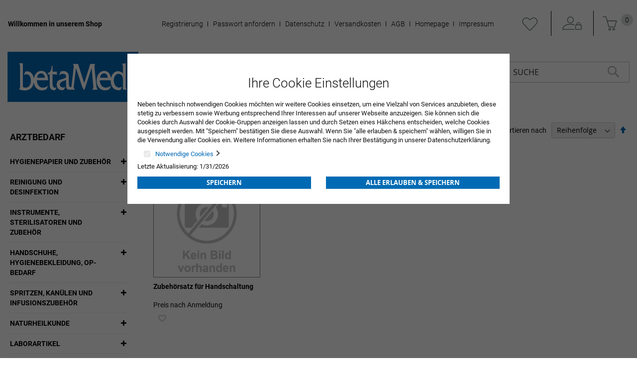

--- FILE ---
content_type: text/html
request_url: https://betamedshop.de/arztbedarf/diagnose-und-therapiegerate/hf-chirugiegerate.html
body_size: 16159
content:
<!doctype html>
<html lang="de">
    <head >
        <script>
    var BASE_URL = 'https://betamedshop.de/';
    var require = {
        "baseUrl": "https://betamedshop.de/pub/static/version1702646582/frontend/Centramed/System/de_DE"
    };
</script>
        <meta charset="utf-8"/>
<meta name="title" content="HF-Chirugiegeräte - Diagnose- und Therapiegeräte - Arztbedarf"/>
<meta name="robots" content="INDEX,FOLLOW"/>
<meta name="viewport" content="width=device-width, initial-scale=1"/>
<meta name="format-detection" content="telephone=no"/>
<title>HF-Chirugiegeräte - Diagnose- und Therapiegeräte - Arztbedarf</title>
<link  rel="stylesheet" type="text/css"  media="all" href="https://betamedshop.de/pub/static/version1702646582/frontend/Centramed/System/de_DE/mage/calendar.css" />
<link  rel="stylesheet" type="text/css"  media="all" href="https://betamedshop.de/pub/static/version1702646582/frontend/Centramed/System/de_DE/ToKiSoft_OrganizationOrderWorkflow/css/css.css" />
<link  rel="stylesheet" type="text/css"  media="all" href="https://betamedshop.de/pub/static/version1702646582/frontend/Centramed/System/de_DE/css/styles-m.css" />
<link  rel="stylesheet" type="text/css"  media="all" href="https://betamedshop.de/pub/static/version1702646582/frontend/Centramed/System/de_DE/Mageplaza_Core/css/owl.carousel.css" />
<link  rel="stylesheet" type="text/css"  media="all" href="https://betamedshop.de/pub/static/version1702646582/frontend/Centramed/System/de_DE/Mageplaza_Core/css/owl.theme.css" />
<link  rel="stylesheet" type="text/css"  media="all" href="https://betamedshop.de/pub/static/version1702646582/frontend/Centramed/System/de_DE/Systemedia_Categories/css/module.css" />
<link  rel="stylesheet" type="text/css"  media="all" href="https://betamedshop.de/pub/static/version1702646582/frontend/Centramed/System/de_DE/Systemedia_Categories/css/font-awesome.css" />
<link  rel="stylesheet" type="text/css"  media="screen and (min-width: 768px)" href="https://betamedshop.de/pub/static/version1702646582/frontend/Centramed/System/de_DE/css/styles-l.css" />
<link  rel="stylesheet" type="text/css"  media="print" href="https://betamedshop.de/pub/static/version1702646582/frontend/Centramed/System/de_DE/css/print.css" />
<link  rel="stylesheet" type="text/css"  media="all" href="https://betamedshop.de/pub/static/version1702646582/frontend/Centramed/System/de_DE/css/styles-design-var.css" />
<script  type="text/javascript"  src="https://betamedshop.de/pub/static/version1702646582/frontend/Centramed/System/de_DE/requirejs/require.js"></script>
<script  type="text/javascript"  src="https://betamedshop.de/pub/static/version1702646582/frontend/Centramed/System/de_DE/mage/requirejs/mixins.js"></script>
<script  type="text/javascript"  src="https://betamedshop.de/pub/static/version1702646582/frontend/Centramed/System/de_DE/requirejs-config.js"></script>
<script  type="text/javascript"  src="https://betamedshop.de/pub/static/version1702646582/frontend/Centramed/System/de_DE/mage/polyfill.js"></script>
<link rel="preload" as="font" crossorigin="anonymous" href="https://betamedshop.de/pub/static/version1702646582/frontend/Centramed/System/de_DE/fonts/opensans/light/opensans-300.woff2" />
<link rel="preload" as="font" crossorigin="anonymous" href="https://betamedshop.de/pub/static/version1702646582/frontend/Centramed/System/de_DE/fonts/opensans/regular/opensans-400.woff2" />
<link rel="preload" as="font" crossorigin="anonymous" href="https://betamedshop.de/pub/static/version1702646582/frontend/Centramed/System/de_DE/fonts/opensans/semibold/opensans-600.woff2" />
<link rel="preload" as="font" crossorigin="anonymous" href="https://betamedshop.de/pub/static/version1702646582/frontend/Centramed/System/de_DE/fonts/opensans/bold/opensans-700.woff2" />
<link rel="preload" as="font" crossorigin="anonymous" href="https://betamedshop.de/pub/static/version1702646582/frontend/Centramed/System/de_DE/fonts/Luma-Icons.woff2" />
<link  rel="icon" type="image/x-icon" href="https://betamedshop.de/pub/media/favicon/default/betaMed_Icon_rgb_gross.jpg" />
<link  rel="shortcut icon" type="image/x-icon" href="https://betamedshop.de/pub/media/favicon/default/betaMed_Icon_rgb_gross.jpg" />
            </head>
    <body data-container="body"
          data-mage-init='{"loaderAjax": {}, "loader": { "icon": "https://betamedshop.de/pub/static/version1702646582/frontend/Centramed/System/de_DE/images/loader-2.gif"}}'
        class="page-with-filter page-products categorypath-arztbedarf-diagnose-und-therapiegerate-hf-chirugiegerate category-hf-chirugiegerate catalog-category-view page-layout-2columns-left">
        


    <noscript>
        <div class="message global noscript">
            <div class="content">
                <p>
                    <strong>JavaScript scheint in Ihrem Browser deaktiviert zu sein.</strong>
                    <span>Um unsere Website in bester Weise zu erfahren, aktivieren Sie Javascript in Ihrem Browser.</span>
                </p>
            </div>
        </div>
    </noscript>

<script>
    window.cookiesConfig = window.cookiesConfig || {};
    window.cookiesConfig.secure = true;
</script>
<script>
    require.config({
        map: {
            '*': {
                wysiwygAdapter: 'mage/adminhtml/wysiwyg/tiny_mce/tinymce4Adapter'
            }
        }
    });
</script>

<div class="page-wrapper"><header class="page-header"><div class="panel wrapper"><div class="panel header"><a class="action skip contentarea"
   href="#contentarea">
    <span>
        Zum Inhalt springen    </span>
</a>
<ul class="header links">    <li class="greet welcome" data-bind="scope: 'customer'">
        <!-- ko if: customer().fullname  -->
        <span class="logged-in"
              data-bind="text: new String('Willkommen, %1!').replace('%1', customer().fullname)">
        </span>
        <!-- /ko -->
        <!-- ko ifnot: customer().fullname  -->
        <span class="not-logged-in"
              data-bind='html:"Willkommen in unserem Shop"'></span>
                <!-- /ko -->
    </li>
    <li class="tab-separate"></li>
    <ul>
<li><a title="Registrierung" href="/customer/account/create/">Registrierung</a></li>
<li><a title="Passwort anfordern" href="/customer/account/forgotpassword/">Passwort anfordern</a></li>
<li><a class="privacyLink" title="Datenschutz" href="/datenschutz">Datenschutz</a></li>
<li><a title="Versandkosten" href="/versandkosten">Versandkosten</a></li>
<li><a class="agbLink" title="AGB" href="/agb">AGB</a></li>
<li><a title="Homepage" href="https://www.betamed.de/" target="_blank" rel="noopener">Homepage</a></li>
<li><a class="imprintLink" title="Impressum" href="/impressum">Impressum</a></li>
</ul>    <li class="tab-separate"></li>

        <li class="wishlist" data-bind="scope: 'wishlist'">
        <span data-bind="scope: 'wishlist'" class="wishlist">
      <a href="https://betamedshop.de/wishlist/" title="Meine Wunschliste">
         <!-- ko if: wishlist().counter -->
          <span data-bind="text: wishlist().counter" class="counter qty counter-number"></span>
          <!-- /ko -->
      </a>
    </li>
        <script type="text/x-magento-init">
    {
        "*": {
            "Magento_Ui/js/core/app": {
                "components": {
                    "customer": {
                        "component": "Magento_Customer/js/view/customer"
                    }
                }
            }
        }
    }
    </script>
<li class="authorization-link" data-label="oder">
    <a title="Anmelden" href="https://betamedshop.de/customer/account/login/referer/aHR0cHM6Ly9iZXRhbWVkc2hvcC5kZS9hcnp0YmVkYXJmL2RpYWdub3NlLXVuZC10aGVyYXBpZWdlcmF0ZS9oZi1jaGlydWdpZWdlcmF0ZS5odG1s/">
        Anmelden    </a>
</li>
<li><a href="https://betamedshop.de/customer/account/create/" >KONTO ERSTELLEN</a></li></ul>
<div data-block="minicart" class="minicart-wrapper">
    <a class="action showcart" href="https://betamedshop.de/checkout/cart/"
       data-bind="scope: 'minicart_content'">
        <span class="text">Mein Warenkorb</span>
        <span class="counter qty empty"
              data-bind="css: { empty: !!getCartParam('summary_count') == false && !isLoading() }, blockLoader: isLoading">
            <span class="counter-number"><!-- ko text: getCartParam('summary_count') || 0 --><!-- /ko --></span>
            <span class="counter-label">
            <!-- ko if: getCartParam('summary_count') -->
                <!-- ko text: getCartParam('summary_count') --><!-- /ko -->
                <!-- ko i18n: 'items' --><!-- /ko -->
            <!-- /ko -->
            </span>
        </span>
    </a>
            <div class="block block-minicart"
             data-role="dropdownDialog"
             data-mage-init='{"dropdownDialog":{
                "appendTo":"[data-block=minicart]",
                "triggerTarget":".showcart",
                "timeout": "2000",
                "closeOnMouseLeave": false,
                "closeOnEscape": true,
                "triggerClass":"active",
                "parentClass":"active",
                "buttons":[]}}'>
            <div id="minicart-content-wrapper" data-bind="scope: 'minicart_content'">
                <!-- ko template: getTemplate() --><!-- /ko -->
            </div>
                    </div>
        <script>
        window.checkout = {"shoppingCartUrl":"https:\/\/betamedshop.de\/checkout\/cart\/","checkoutUrl":"https:\/\/betamedshop.de\/checkout\/","updateItemQtyUrl":"https:\/\/betamedshop.de\/checkout\/sidebar\/updateItemQty\/","removeItemUrl":"https:\/\/betamedshop.de\/checkout\/sidebar\/removeItem\/","imageTemplate":"Magento_Catalog\/product\/image_with_borders","baseUrl":"https:\/\/betamedshop.de\/","minicartMaxItemsVisible":5,"websiteId":"1","maxItemsToDisplay":10,"storeId":"1","storeGroupId":"1","customerLoginUrl":"https:\/\/betamedshop.de\/customer\/account\/login\/referer\/aHR0cHM6Ly9iZXRhbWVkc2hvcC5kZS9hcnp0YmVkYXJmL2RpYWdub3NlLXVuZC10aGVyYXBpZWdlcmF0ZS9oZi1jaGlydWdpZWdlcmF0ZS5odG1s\/","isRedirectRequired":false,"autocomplete":"off","captcha":{"user_login":{"isCaseSensitive":false,"imageHeight":50,"imageSrc":"","refreshUrl":"https:\/\/betamedshop.de\/captcha\/refresh\/","isRequired":false,"timestamp":1769841148}}};
    </script>
    <script type="text/x-magento-init">
    {
        "[data-block='minicart']": {
            "Magento_Ui/js/core/app": {"components":{"minicart_content":{"children":{"subtotal.container":{"children":{"subtotal":{"children":{"subtotal.totals":{"config":{"display_cart_subtotal_incl_tax":1,"display_cart_subtotal_excl_tax":0,"template":"Magento_Tax\/checkout\/minicart\/subtotal\/totals"},"children":{"subtotal.totals.msrp":{"component":"Magento_Msrp\/js\/view\/checkout\/minicart\/subtotal\/totals","config":{"displayArea":"minicart-subtotal-hidden","template":"Magento_Msrp\/checkout\/minicart\/subtotal\/totals"}}},"component":"Magento_Tax\/js\/view\/checkout\/minicart\/subtotal\/totals"}},"component":"uiComponent","config":{"template":"Magento_Checkout\/minicart\/subtotal"}}},"component":"uiComponent","config":{"displayArea":"subtotalContainer"}},"item.renderer":{"component":"uiComponent","config":{"displayArea":"defaultRenderer","template":"Magento_Checkout\/minicart\/item\/default"},"children":{"item.image":{"component":"Magento_Catalog\/js\/view\/image","config":{"template":"Magento_Catalog\/product\/image","displayArea":"itemImage"}},"checkout.cart.item.price.sidebar":{"component":"uiComponent","config":{"template":"Magento_Checkout\/minicart\/item\/price","displayArea":"priceSidebar"}}}},"extra_info":{"component":"uiComponent","config":{"displayArea":"extraInfo"}},"promotion":{"component":"uiComponent","config":{"displayArea":"promotion"}}},"config":{"itemRenderer":{"default":"defaultRenderer","simple":"defaultRenderer","virtual":"defaultRenderer"},"template":"Magento_Checkout\/minicart\/content"},"component":"Magento_Checkout\/js\/view\/minicart"}},"types":[]}        },
        "*": {
            "Magento_Ui/js/block-loader": "https\u003A\u002F\u002Fbetamedshop.de\u002Fpub\u002Fstatic\u002Fversion1702646582\u002Ffrontend\u002FCentramed\u002FSystem\u002Fde_DE\u002Fimages\u002Floader\u002D1.gif"
        }
    }
    </script>
</div>
</div></div><div class="header content"><span data-action="toggle-nav" class="action nav-toggle"><span>Navigation umschalten</span></span>
<a
    class="logo"
    href="https://betamedshop.de/"
    title=""
    aria-label="store logo">
    <img src="https://betamedshop.de/pub/media/logo/default/betaMed-Logo.png"
         title=""
         alt=""
                            />
</a>
    <div class="sections nav-sections">
                <div class="section-items nav-sections-items"
             data-mage-init='{"tabs":{"openedState":"active"}}'>
                                            <div class="section-item-title nav-sections-item-title"
                     data-role="collapsible">
                    <a class="nav-sections-item-switch"
                       data-toggle="switch" href="#store.menu">
                        Menü                    </a>
                </div>
                <div class="section-item-content nav-sections-item-content"
                     id="store.menu"
                     data-role="content">
                    
<nav class="navigation" data-action="navigation">
    <ul data-mage-init='{"menu":{"responsive":true, "expanded":true, "position":{"my":"left top","at":"left bottom"}}}'>
        <li  class="level0 nav-1 category-item first has-active level-top parent"><a href="https://betamedshop.de/arztbedarf.html"  class="level-top" ><span>Arztbedarf</span></a><ul class="level0 submenu"><li  class="level1 nav-1-1 category-item first parent"><a href="https://betamedshop.de/arztbedarf/hygienepapier-und-zubehor.html" ><span>Hygienepapier und Zubehör</span></a><ul class="level1 submenu"><li  class="level2 nav-1-1-1 category-item first"><a href="https://betamedshop.de/arztbedarf/hygienepapier-und-zubehor/arztrollen-liegenauflagen.html" ><span>Ärzterollen &amp; Liegenauflagen</span></a></li><li  class="level2 nav-1-1-2 category-item"><a href="https://betamedshop.de/arztbedarf/hygienepapier-und-zubehor/toilettenpapier.html" ><span>Toilettenpapier und Spender</span></a></li><li  class="level2 nav-1-1-3 category-item last"><a href="https://betamedshop.de/arztbedarf/hygienepapier-und-zubehor/hand-und-wischtucher.html" ><span>Hand- und Wischtücher</span></a></li></ul></li><li  class="level1 nav-1-2 category-item parent"><a href="https://betamedshop.de/arztbedarf/reinigung-und-desinfektion.html" ><span>Reinigung und Desinfektion</span></a><ul class="level1 submenu"><li  class="level2 nav-1-2-1 category-item first"><a href="https://betamedshop.de/arztbedarf/reinigung-und-desinfektion/hautreinigung-und-pflege.html" ><span>Hautreinigung und -pflege</span></a></li><li  class="level2 nav-1-2-2 category-item"><a href="https://betamedshop.de/arztbedarf/reinigung-und-desinfektion/hautdesinfektion.html" ><span>Hautdesinfektion</span></a></li><li  class="level2 nav-1-2-3 category-item"><a href="https://betamedshop.de/arztbedarf/reinigung-und-desinfektion/handedesinfektion.html" ><span>Händedesinfektion</span></a></li><li  class="level2 nav-1-2-4 category-item"><a href="https://betamedshop.de/arztbedarf/reinigung-und-desinfektion/instrumentenreinigung-und-desinfektion.html" ><span>Instrumentenreinigung und -desinfektion</span></a></li><li  class="level2 nav-1-2-5 category-item"><a href="https://betamedshop.de/arztbedarf/reinigung-und-desinfektion/maschinelle-instrumentenaufbereitung.html" ><span>Maschinelle Instrumentenaufbereitung</span></a></li><li  class="level2 nav-1-2-6 category-item"><a href="https://betamedshop.de/arztbedarf/reinigung-und-desinfektion/schnelldesinfektion-fur-flachen.html" ><span>Schnelldesinfektion für Flächen</span></a></li><li  class="level2 nav-1-2-7 category-item"><a href="https://betamedshop.de/arztbedarf/reinigung-und-desinfektion/schnelldesinfektionstucher-fur-flachen.html" ><span>Schnelldesinfektionstücher für Flächen</span></a></li><li  class="level2 nav-1-2-8 category-item"><a href="https://betamedshop.de/arztbedarf/reinigung-und-desinfektion/konzentrate-fur-flachendesinfektion.html" ><span>Konzentrate für Flächendesinfektion</span></a></li><li  class="level2 nav-1-2-9 category-item"><a href="https://betamedshop.de/arztbedarf/reinigung-und-desinfektion/zubehor.html" ><span>Zubehör</span></a></li><li  class="level2 nav-1-2-10 category-item"><a href="https://betamedshop.de/arztbedarf/reinigung-und-desinfektion/reinigungsmittel.html" ><span>Reinigungsmittel</span></a></li><li  class="level2 nav-1-2-11 category-item"><a href="https://betamedshop.de/arztbedarf/reinigung-und-desinfektion/spendersysteme.html" ><span>Spendersysteme</span></a></li><li  class="level2 nav-1-2-12 category-item"><a href="https://betamedshop.de/arztbedarf/reinigung-und-desinfektion/reinigungs-und-desinfektionsgerate.html" ><span>Reinigungs- und Desinfektionsgeräte</span></a></li><li  class="level2 nav-1-2-13 category-item last"><a href="https://betamedshop.de/arztbedarf/reinigung-und-desinfektion/handtuch-und-seifenspender.html" ><span>Handtuch- und Seifenspender</span></a></li></ul></li><li  class="level1 nav-1-3 category-item parent"><a href="https://betamedshop.de/arztbedarf/instrumente-sterilisatoren-und-zubehor.html" ><span>Instrumente, Sterilisatoren und Zubehör</span></a><ul class="level1 submenu"><li  class="level2 nav-1-3-1 category-item first"><a href="https://betamedshop.de/arztbedarf/instrumente-sterilisatoren-und-zubehor/sterilisatoren-und-zubehor.html" ><span>Sterilisatoren und Zubehör</span></a></li><li  class="level2 nav-1-3-2 category-item"><a href="https://betamedshop.de/arztbedarf/instrumente-sterilisatoren-und-zubehor/scheren-in-tuttlinger-qualitat.html" ><span>Scheren in Tuttlinger-Qualität</span></a></li><li  class="level2 nav-1-3-3 category-item"><a href="https://betamedshop.de/arztbedarf/instrumente-sterilisatoren-und-zubehor/pinzetten-in-tuttlinger-qualitat.html" ><span>Pinzetten in Tuttlinger-Qualität</span></a></li><li  class="level2 nav-1-3-4 category-item"><a href="https://betamedshop.de/arztbedarf/instrumente-sterilisatoren-und-zubehor/klemmen-in-tuttlinger-qualitat.html" ><span>Klemmen in Tuttlinger-Qualität</span></a></li><li  class="level2 nav-1-3-5 category-item"><a href="https://betamedshop.de/arztbedarf/instrumente-sterilisatoren-und-zubehor/sonstiges-instrumentarium.html" ><span>Sonstiges Instrumentarium</span></a></li><li  class="level2 nav-1-3-6 category-item"><a href="https://betamedshop.de/arztbedarf/instrumente-sterilisatoren-und-zubehor/medicon-instrumente.html" ><span>Medicon Instrumente</span></a></li><li  class="level2 nav-1-3-7 category-item"><a href="https://betamedshop.de/arztbedarf/instrumente-sterilisatoren-und-zubehor/skapelle.html" ><span>Skalpelle</span></a></li><li  class="level2 nav-1-3-8 category-item"><a href="https://betamedshop.de/arztbedarf/instrumente-sterilisatoren-und-zubehor/skapellklingen-und-griffe.html" ><span>Skalpellklingen und -griffe</span></a></li><li  class="level2 nav-1-3-9 category-item"><a href="https://betamedshop.de/arztbedarf/instrumente-sterilisatoren-und-zubehor/einmal-instrumentarium.html" ><span>Einmal-Instrumentarium</span></a></li><li  class="level2 nav-1-3-10 category-item"><a href="https://betamedshop.de/arztbedarf/instrumente-sterilisatoren-und-zubehor/instrumentenzubehor.html" ><span>Instrumentenzubehör</span></a></li><li  class="level2 nav-1-3-11 category-item"><a href="https://betamedshop.de/arztbedarf/instrumente-sterilisatoren-und-zubehor/sterilisatoren-und-zubehor-melag.html" ><span>Sterilisatoren und Zubehör MELAG</span></a></li><li  class="level2 nav-1-3-12 category-item"><a href="https://betamedshop.de/arztbedarf/instrumente-sterilisatoren-und-zubehor/sterilisatoren-und-zubehor-w-h.html" ><span>Sterilisatoren und Zubehör W&amp;H</span></a></li><li  class="level2 nav-1-3-13 category-item last"><a href="https://betamedshop.de/arztbedarf/instrumente-sterilisatoren-und-zubehor/zepf-instrumente.html" ><span>Zepf Instrumente</span></a></li></ul></li><li  class="level1 nav-1-4 category-item parent"><a href="https://betamedshop.de/arztbedarf/handschuhe-hygienebekleidung-op-bedarf.html" ><span>Handschuhe, Hygienebekleidung, OP-Bedarf</span></a><ul class="level1 submenu"><li  class="level2 nav-1-4-1 category-item first"><a href="https://betamedshop.de/arztbedarf/handschuhe-hygienebekleidung-op-bedarf/sterile-op-handschuhe.html" ><span>Sterile OP-Handschuhe</span></a></li><li  class="level2 nav-1-4-2 category-item"><a href="https://betamedshop.de/arztbedarf/handschuhe-hygienebekleidung-op-bedarf/untersuchungshandschuhe.html" ><span>Untersuchungshandschuhe</span></a></li><li  class="level2 nav-1-4-3 category-item"><a href="https://betamedshop.de/arztbedarf/handschuhe-hygienebekleidung-op-bedarf/handschuhe-fingerlinge.html" ><span>Handschuhe &amp; Fingerlinge</span></a></li><li  class="level2 nav-1-4-4 category-item"><a href="https://betamedshop.de/arztbedarf/handschuhe-hygienebekleidung-op-bedarf/hygienebekleidung-op-bedarf.html" ><span>Hygienebekleidung &amp; OP-Bedarf</span></a></li><li  class="level2 nav-1-4-5 category-item last"><a href="https://betamedshop.de/arztbedarf/handschuhe-hygienebekleidung-op-bedarf/praxistextilien.html" ><span>Praxistextilien</span></a></li></ul></li><li  class="level1 nav-1-5 category-item parent"><a href="https://betamedshop.de/arztbedarf/spritzen-kanulen-und-infusionszubehor.html" ><span>Spritzen, Kanülen und Infusionszubehör</span></a><ul class="level1 submenu"><li  class="level2 nav-1-5-1 category-item first"><a href="https://betamedshop.de/arztbedarf/spritzen-kanulen-und-infusionszubehor/spritzen.html" ><span>Spritzen</span></a></li><li  class="level2 nav-1-5-2 category-item"><a href="https://betamedshop.de/arztbedarf/spritzen-kanulen-und-infusionszubehor/insulin-und-tuberkulinspritzen.html" ><span>Insulin- und Tuberkulinspritzen</span></a></li><li  class="level2 nav-1-5-3 category-item"><a href="https://betamedshop.de/arztbedarf/spritzen-kanulen-und-infusionszubehor/spezialspritzen.html" ><span>Spezialspritzen</span></a></li><li  class="level2 nav-1-5-4 category-item"><a href="https://betamedshop.de/arztbedarf/spritzen-kanulen-und-infusionszubehor/kanulen.html" ><span>Kanülen</span></a></li><li  class="level2 nav-1-5-5 category-item"><a href="https://betamedshop.de/arztbedarf/spritzen-kanulen-und-infusionszubehor/venenverweil-und-punktionskanulen.html" ><span>Venenverweil- und Punktionskanülen</span></a></li><li  class="level2 nav-1-5-6 category-item"><a href="https://betamedshop.de/arztbedarf/spritzen-kanulen-und-infusionszubehor/alkoholtupfer-tupferbefeuchter.html" ><span>Alkoholtupfer &amp; Tupferbefeuchter</span></a></li><li  class="level2 nav-1-5-7 category-item"><a href="https://betamedshop.de/arztbedarf/spritzen-kanulen-und-infusionszubehor/spritzen-und-kanulenentsorgung.html" ><span>Spritzen- und Kanülenentsorgung</span></a></li><li  class="level2 nav-1-5-8 category-item"><a href="https://betamedshop.de/arztbedarf/spritzen-kanulen-und-infusionszubehor/ampullenoffner.html" ><span>Ampullenöffner</span></a></li><li  class="level2 nav-1-5-9 category-item"><a href="https://betamedshop.de/arztbedarf/spritzen-kanulen-und-infusionszubehor/infusionsgerate-zubehor.html" ><span>Infusionsgeräte &amp; Zubehör</span></a></li><li  class="level2 nav-1-5-10 category-item"><a href="https://betamedshop.de/arztbedarf/spritzen-kanulen-und-infusionszubehor/infusionsstander.html" ><span>Infusionsständer</span></a></li><li  class="level2 nav-1-5-11 category-item"><a href="https://betamedshop.de/arztbedarf/spritzen-kanulen-und-infusionszubehor/venenstauer.html" ><span>Venenstauer</span></a></li><li  class="level2 nav-1-5-12 category-item"><a href="https://betamedshop.de/arztbedarf/spritzen-kanulen-und-infusionszubehor/infusionslosung.html" ><span>Infusionslösung</span></a></li><li  class="level2 nav-1-5-13 category-item"><a href="https://betamedshop.de/arztbedarf/spritzen-kanulen-und-infusionszubehor/spullosung.html" ><span>Spüllösung</span></a></li><li  class="level2 nav-1-5-14 category-item last"><a href="https://betamedshop.de/arztbedarf/spritzen-kanulen-und-infusionszubehor/ozontherapie.html" ><span>Ozontherapie</span></a></li></ul></li><li  class="level1 nav-1-6 category-item parent"><a href="https://betamedshop.de/arztbedarf/naturheilkunde.html" ><span>Naturheilkunde</span></a><ul class="level1 submenu"><li  class="level2 nav-1-6-1 category-item first"><a href="https://betamedshop.de/arztbedarf/naturheilkunde/akupunktur-naturheilkunde.html" ><span>Akupunktur &amp; Naturheilkunde</span></a></li><li  class="level2 nav-1-6-2 category-item last"><a href="https://betamedshop.de/arztbedarf/naturheilkunde/kinesiologische-tape-verbande.html" ><span>Kinesiologische Tape-Verbände</span></a></li></ul></li><li  class="level1 nav-1-7 category-item parent"><a href="https://betamedshop.de/arztbedarf/laborartikel.html" ><span>Laborartikel</span></a><ul class="level1 submenu"><li  class="level2 nav-1-7-1 category-item first"><a href="https://betamedshop.de/arztbedarf/laborartikel/harnteststreifen.html" ><span>Harnteststreifen</span></a></li><li  class="level2 nav-1-7-2 category-item"><a href="https://betamedshop.de/arztbedarf/laborartikel/diagnostika.html" ><span>Diagnostika</span></a></li><li  class="level2 nav-1-7-3 category-item"><a href="https://betamedshop.de/arztbedarf/laborartikel/mikrobiologoe-urologie.html" ><span>Mikrobiologoe &amp; Urologie</span></a></li><li  class="level2 nav-1-7-4 category-item"><a href="https://betamedshop.de/arztbedarf/laborartikel/blutzuckermessung.html" ><span>Blutzuckermessung</span></a></li><li  class="level2 nav-1-7-5 category-item"><a href="https://betamedshop.de/arztbedarf/laborartikel/laborhilfen-verbrauchsmaterial.html" ><span>Laborhilfen &amp; Verbrauchsmaterial</span></a></li><li  class="level2 nav-1-7-6 category-item"><a href="https://betamedshop.de/arztbedarf/laborartikel/laborgerate.html" ><span>Laborgeräte</span></a></li><li  class="level2 nav-1-7-7 category-item last"><a href="https://betamedshop.de/arztbedarf/laborartikel/blutentnahmesysteme.html" ><span>Blutentnahmesysteme</span></a></li></ul></li><li  class="level1 nav-1-8 category-item parent"><a href="https://betamedshop.de/arztbedarf/anasthesie-beatmung-und-notfall.html" ><span>Anästhesie, Beatmung und Notfall</span></a><ul class="level1 submenu"><li  class="level2 nav-1-8-1 category-item first"><a href="https://betamedshop.de/arztbedarf/anasthesie-beatmung-und-notfall/notfallkoffer.html" ><span>Notfallkoffer</span></a></li><li  class="level2 nav-1-8-2 category-item"><a href="https://betamedshop.de/arztbedarf/anasthesie-beatmung-und-notfall/beatmungsbeutel-zubehor.html" ><span>Beatmungsbeutel &amp; Zubehör</span></a></li><li  class="level2 nav-1-8-3 category-item"><a href="https://betamedshop.de/arztbedarf/anasthesie-beatmung-und-notfall/sauerstoffbehandlungsgerate-zubehor.html" ><span>Sauerstoffbehandlungsgeräte &amp;  Zubehör</span></a></li><li  class="level2 nav-1-8-4 category-item"><a href="https://betamedshop.de/arztbedarf/anasthesie-beatmung-und-notfall/laryngoskope-zubehor.html" ><span>Laryngoskope &amp;  Zubehör</span></a></li><li  class="level2 nav-1-8-5 category-item"><a href="https://betamedshop.de/arztbedarf/anasthesie-beatmung-und-notfall/produkte-fur-den-notfall.html" ><span>Produkte für den Notfall</span></a></li><li  class="level2 nav-1-8-6 category-item"><a href="https://betamedshop.de/arztbedarf/anasthesie-beatmung-und-notfall/pulsoximetriegerate-zubehor.html" ><span>Pulsoximetriegeräte &amp; Zubehör</span></a></li><li  class="level2 nav-1-8-7 category-item"><a href="https://betamedshop.de/arztbedarf/anasthesie-beatmung-und-notfall/gerate-fur-den-notfall.html" ><span>Geräte für den Notfall</span></a></li><li  class="level2 nav-1-8-8 category-item"><a href="https://betamedshop.de/arztbedarf/anasthesie-beatmung-und-notfall/zubehor-primedic.html" ><span>Zubehör PRIMEDIC</span></a></li><li  class="level2 nav-1-8-9 category-item"><a href="https://betamedshop.de/arztbedarf/anasthesie-beatmung-und-notfall/patientenuberwachungsmonitore.html" ><span>Patientenüberwachungsmonitore</span></a></li><li  class="level2 nav-1-8-10 category-item last"><a href="https://betamedshop.de/arztbedarf/anasthesie-beatmung-und-notfall/anasthesiezubehor.html" ><span>Anästhesiezubehör</span></a></li></ul></li><li  class="level1 nav-1-9 category-item parent"><a href="https://betamedshop.de/arztbedarf/op-und-stationsausstattung.html" ><span>OP- und Stationsausstattung</span></a><ul class="level1 submenu"><li  class="level2 nav-1-9-1 category-item first"><a href="https://betamedshop.de/arztbedarf/op-und-stationsausstattung/op-ausstattung.html" ><span>OP-Ausstattung</span></a></li><li  class="level2 nav-1-9-2 category-item"><a href="https://betamedshop.de/arztbedarf/op-und-stationsausstattung/op-leuchten.html" ><span>OP-Leuchten</span></a></li><li  class="level2 nav-1-9-3 category-item last"><a href="https://betamedshop.de/arztbedarf/op-und-stationsausstattung/op-verbrauchsmaterial.html" ><span>OP-Verbrauchsmaterial</span></a></li></ul></li><li  class="level1 nav-1-10 category-item parent"><a href="https://betamedshop.de/arztbedarf/praxisausstattung.html" ><span>Praxisausstattung</span></a><ul class="level1 submenu"><li  class="level2 nav-1-10-1 category-item first"><a href="https://betamedshop.de/arztbedarf/praxisausstattung/untersuchungsleuchten.html" ><span>Untersuchungsleuchten</span></a></li><li  class="level2 nav-1-10-2 category-item"><a href="https://betamedshop.de/arztbedarf/praxisausstattung/untersuchungs-und-behandlungsliegen.html" ><span>Untersuchungs- und Behandlungsliegen</span></a></li><li  class="level2 nav-1-10-3 category-item"><a href="https://betamedshop.de/arztbedarf/praxisausstattung/liegenzubehor.html" ><span>Liegenzubehör</span></a></li><li  class="level2 nav-1-10-4 category-item"><a href="https://betamedshop.de/arztbedarf/praxisausstattung/hocker-untersuchungssitze.html" ><span>Hocker &amp; Untersuchungssitze</span></a></li><li  class="level2 nav-1-10-5 category-item"><a href="https://betamedshop.de/arztbedarf/praxisausstattung/blutentnahmestuhle-beinstutzen-auftritte.html" ><span>Blutentnahmestühle, Beinstützen &amp; Auftritte</span></a></li><li  class="level2 nav-1-10-6 category-item"><a href="https://betamedshop.de/arztbedarf/praxisausstattung/sichtschutz.html" ><span>Sichtschutz</span></a></li><li  class="level2 nav-1-10-7 category-item"><a href="https://betamedshop.de/arztbedarf/praxisausstattung/ruhe-und-variationsliegen.html" ><span>Ruhe- und Variationsliegen</span></a></li><li  class="level2 nav-1-10-8 category-item"><a href="https://betamedshop.de/arztbedarf/praxisausstattung/gynakologische-behandlungsstuhle.html" ><span>Gynäkologische Behandlungsstühle</span></a></li><li  class="level2 nav-1-10-9 category-item"><a href="https://betamedshop.de/arztbedarf/praxisausstattung/kolposkope.html" ><span>Kolposkope</span></a></li><li  class="level2 nav-1-10-10 category-item"><a href="https://betamedshop.de/arztbedarf/praxisausstattung/drehstuhle-wartezimmer-und-wartestuhle.html" ><span>Drehstühle, Wartezimmer- und  Wartestühle</span></a></li><li  class="level2 nav-1-10-11 category-item"><a href="https://betamedshop.de/arztbedarf/praxisausstattung/gerate-und-vielzweckwagen.html" ><span>Geräte- und Vielzweckwagen</span></a></li><li  class="level2 nav-1-10-12 category-item"><a href="https://betamedshop.de/arztbedarf/praxisausstattung/karteischranke-organisationsmobel.html" ><span>Karteischränke &amp; Organisationsmöbel</span></a></li><li  class="level2 nav-1-10-13 category-item"><a href="https://betamedshop.de/arztbedarf/praxisausstattung/empfang-rezeption.html" ><span>Empfang &amp; Rezeption</span></a></li><li  class="level2 nav-1-10-14 category-item"><a href="https://betamedshop.de/arztbedarf/praxisausstattung/spendersystem-compact.html" ><span>Spendersystem Compact</span></a></li><li  class="level2 nav-1-10-15 category-item"><a href="https://betamedshop.de/arztbedarf/praxisausstattung/spritzen-und-kanulenspender.html" ><span>Spritzen- und Kanülenspender</span></a></li><li  class="level2 nav-1-10-16 category-item"><a href="https://betamedshop.de/arztbedarf/praxisausstattung/abfallbehalter-zubehor.html" ><span>Abfallbehälter &amp; Zubehör</span></a></li><li  class="level2 nav-1-10-17 category-item"><a href="https://betamedshop.de/arztbedarf/praxisausstattung/praxisorganisation.html" ><span>Praxisorganisation</span></a></li><li  class="level2 nav-1-10-18 category-item last"><a href="https://betamedshop.de/arztbedarf/praxisausstattung/rontgenfilmbetrachter.html" ><span>Röntgenfilmbetrachter</span></a></li></ul></li><li  class="level1 nav-1-11 category-item parent"><a href="https://betamedshop.de/arztbedarf/arzttaschen-und-ampullarien.html" ><span>Arzttaschen und Ampullarien</span></a><ul class="level1 submenu"><li  class="level2 nav-1-11-1 category-item first"><a href="https://betamedshop.de/arztbedarf/arzttaschen-und-ampullarien/arzttaschen.html" ><span>Arzttaschen</span></a></li><li  class="level2 nav-1-11-2 category-item last"><a href="https://betamedshop.de/arztbedarf/arzttaschen-und-ampullarien/ampullarien.html" ><span>Ampullarien</span></a></li></ul></li><li  class="level1 nav-1-12 category-item has-active parent"><a href="https://betamedshop.de/arztbedarf/diagnose-und-therapiegerate.html" ><span>Diagnose- und Therapiegeräte</span></a><ul class="level1 submenu"><li  class="level2 nav-1-12-1 category-item first"><a href="https://betamedshop.de/arztbedarf/diagnose-und-therapiegerate/boso-blutdruckmesser.html" ><span>Boso Blutdruckmesser</span></a></li><li  class="level2 nav-1-12-2 category-item"><a href="https://betamedshop.de/arztbedarf/diagnose-und-therapiegerate/erka-blutdruckmesser.html" ><span>Erka Blutdruckmesser</span></a></li><li  class="level2 nav-1-12-3 category-item"><a href="https://betamedshop.de/arztbedarf/diagnose-und-therapiegerate/heine-blutdruckmesser.html" ><span>Heine Blutdruckmesser</span></a></li><li  class="level2 nav-1-12-4 category-item"><a href="https://betamedshop.de/arztbedarf/diagnose-und-therapiegerate/langzeit-blutdruckmesser.html" ><span>Langzeit Blutdruckmesser</span></a></li><li  class="level2 nav-1-12-5 category-item"><a href="https://betamedshop.de/arztbedarf/diagnose-und-therapiegerate/ersatzmanschetten-fur-blutdruckmessgerate.html" ><span>Ersatzmanschetten für Blutdruckmessgeräte</span></a></li><li  class="level2 nav-1-12-6 category-item"><a href="https://betamedshop.de/arztbedarf/diagnose-und-therapiegerate/stethoskope.html" ><span>Stethoskope</span></a></li><li  class="level2 nav-1-12-7 category-item"><a href="https://betamedshop.de/arztbedarf/diagnose-und-therapiegerate/diagnostiklampen.html" ><span>Diagnostiklampen</span></a></li><li  class="level2 nav-1-12-8 category-item"><a href="https://betamedshop.de/arztbedarf/diagnose-und-therapiegerate/otoskope-ophthalmoskope.html" ><span>Otoskope &amp; Ophthalmoskope</span></a></li><li  class="level2 nav-1-12-9 category-item"><a href="https://betamedshop.de/arztbedarf/diagnose-und-therapiegerate/dermatoskope.html" ><span>Dermatoskope</span></a></li><li  class="level2 nav-1-12-10 category-item"><a href="https://betamedshop.de/arztbedarf/diagnose-und-therapiegerate/rektoskope-proktoskope.html" ><span>Rektoskope &amp; Proktoskope</span></a></li><li  class="level2 nav-1-12-11 category-item"><a href="https://betamedshop.de/arztbedarf/diagnose-und-therapiegerate/heine-halogenlampen.html" ><span>Heine Halogenlampen</span></a></li><li  class="level2 nav-1-12-12 category-item"><a href="https://betamedshop.de/arztbedarf/diagnose-und-therapiegerate/lupenbrillen-stirnleuchten.html" ><span>Lupenbrillen &amp; Stirnleuchten</span></a></li><li  class="level2 nav-1-12-13 category-item"><a href="https://betamedshop.de/arztbedarf/diagnose-und-therapiegerate/fieberthermometer.html" ><span>Fieberthermometer</span></a></li><li  class="level2 nav-1-12-14 category-item"><a href="https://betamedshop.de/arztbedarf/diagnose-und-therapiegerate/reflexhammer.html" ><span>Reflexhammer</span></a></li><li  class="level2 nav-1-12-15 category-item"><a href="https://betamedshop.de/arztbedarf/diagnose-und-therapiegerate/sonstige-diagnosegerate.html" ><span>Sonstige Diagnosegeräte</span></a></li><li  class="level2 nav-1-12-16 category-item"><a href="https://betamedshop.de/arztbedarf/diagnose-und-therapiegerate/medizinische-waagen-messgerate-kern.html" ><span>Medizinische Waagen &amp; Messgeräte Kern</span></a></li><li  class="level2 nav-1-12-17 category-item"><a href="https://betamedshop.de/arztbedarf/diagnose-und-therapiegerate/medizinische-waagen-zubehor-seca.html" ><span>Medizinische Waagen &amp; Zubehör Seca</span></a></li><li  class="level2 nav-1-12-18 category-item"><a href="https://betamedshop.de/arztbedarf/diagnose-und-therapiegerate/absauggerate.html" ><span>Absauggeräte</span></a></li><li  class="level2 nav-1-12-19 category-item active"><a href="https://betamedshop.de/arztbedarf/diagnose-und-therapiegerate/hf-chirugiegerate.html" ><span>HF-Chirugiegeräte</span></a></li><li  class="level2 nav-1-12-20 category-item"><a href="https://betamedshop.de/arztbedarf/diagnose-und-therapiegerate/hor-und-sehtestgerate.html" ><span>Hör- und Sehtestgeräte</span></a></li><li  class="level2 nav-1-12-21 category-item"><a href="https://betamedshop.de/arztbedarf/diagnose-und-therapiegerate/cardioline-gerate.html" ><span>Cardioline Geräte</span></a></li><li  class="level2 nav-1-12-22 category-item"><a href="https://betamedshop.de/arztbedarf/diagnose-und-therapiegerate/ge-healthcare-gerate.html" ><span>GE Healthcare  Geräte</span></a></li><li  class="level2 nav-1-12-23 category-item"><a href="https://betamedshop.de/arztbedarf/diagnose-und-therapiegerate/ekg-gerate-schiller.html" ><span>EKG- Geräte Schiller</span></a></li><li  class="level2 nav-1-12-24 category-item"><a href="https://betamedshop.de/arztbedarf/diagnose-und-therapiegerate/ekg-gerate-nihon-kohden.html" ><span>EKG- Geräte Nihon Kohden</span></a></li><li  class="level2 nav-1-12-25 category-item"><a href="https://betamedshop.de/arztbedarf/diagnose-und-therapiegerate/ekg-gerate-medical-econet.html" ><span>EKG- Geräte Medical Econet</span></a></li><li  class="level2 nav-1-12-26 category-item"><a href="https://betamedshop.de/arztbedarf/diagnose-und-therapiegerate/ekg-gerate-vitalograph.html" ><span>EKG- Geräte Vitalograph</span></a></li><li  class="level2 nav-1-12-27 category-item"><a href="https://betamedshop.de/arztbedarf/diagnose-und-therapiegerate/ergometer.html" ><span>Ergometer</span></a></li><li  class="level2 nav-1-12-28 category-item"><a href="https://betamedshop.de/arztbedarf/diagnose-und-therapiegerate/lungenfunktionsgerate.html" ><span>Lungenfunktionsgeräte</span></a></li><li  class="level2 nav-1-12-29 category-item"><a href="https://betamedshop.de/arztbedarf/diagnose-und-therapiegerate/atemkontroll-und-inhalationsgerate.html" ><span>Atemkontroll- und Inhalationsgeräte</span></a></li><li  class="level2 nav-1-12-30 category-item"><a href="https://betamedshop.de/arztbedarf/diagnose-und-therapiegerate/reizstromtherapie.html" ><span>Reizstromtherapie</span></a></li><li  class="level2 nav-1-12-31 category-item"><a href="https://betamedshop.de/arztbedarf/diagnose-und-therapiegerate/sonographie-diagnose-gerate.html" ><span>Sonographie Diagnose Geräte</span></a></li><li  class="level2 nav-1-12-32 category-item"><a href="https://betamedshop.de/arztbedarf/diagnose-und-therapiegerate/lichttherapiegerate.html" ><span>Lichttherapiegeräte</span></a></li><li  class="level2 nav-1-12-33 category-item"><a href="https://betamedshop.de/arztbedarf/diagnose-und-therapiegerate/batterien.html" ><span>Batterien</span></a></li><li  class="level2 nav-1-12-34 category-item last"><a href="https://betamedshop.de/arztbedarf/diagnose-und-therapiegerate/mesi-mtablet-system.html" ><span>MESI mTablet System</span></a></li></ul></li><li  class="level1 nav-1-13 category-item parent"><a href="https://betamedshop.de/arztbedarf/zubehor-spirometrie-ekg-ctg-ultraschall.html" ><span>Zubehör Spirometrie, EKG, CTG, Ultraschall</span></a><ul class="level1 submenu"><li  class="level2 nav-1-13-1 category-item first"><a href="https://betamedshop.de/arztbedarf/zubehor-spirometrie-ekg-ctg-ultraschall/spirometriezubehor.html" ><span>Spirometriezubehör</span></a></li><li  class="level2 nav-1-13-2 category-item"><a href="https://betamedshop.de/arztbedarf/zubehor-spirometrie-ekg-ctg-ultraschall/videoprinterpapier.html" ><span>Videoprinterpapier</span></a></li><li  class="level2 nav-1-13-3 category-item"><a href="https://betamedshop.de/arztbedarf/zubehor-spirometrie-ekg-ctg-ultraschall/ctg-papier.html" ><span>CTG-Papier</span></a></li><li  class="level2 nav-1-13-4 category-item"><a href="https://betamedshop.de/arztbedarf/zubehor-spirometrie-ekg-ctg-ultraschall/bosch-ekg-papiere.html" ><span>Bosch EKG-Papiere</span></a></li><li  class="level2 nav-1-13-5 category-item"><a href="https://betamedshop.de/arztbedarf/zubehor-spirometrie-ekg-ctg-ultraschall/cardiette-cardiolone-ekg-papiere.html" ><span>Cardiette &amp; Cardiolone EKG-Papiere</span></a></li><li  class="level2 nav-1-13-6 category-item"><a href="https://betamedshop.de/arztbedarf/zubehor-spirometrie-ekg-ctg-ultraschall/cardisuny-ekg-papiere.html" ><span>Cardisuny EKG-Papiere</span></a></li><li  class="level2 nav-1-13-7 category-item"><a href="https://betamedshop.de/arztbedarf/zubehor-spirometrie-ekg-ctg-ultraschall/ge-medical-systems-ekg-papiere.html" ><span>GE Medical Systems EKG-Papiere</span></a></li><li  class="level2 nav-1-13-8 category-item"><a href="https://betamedshop.de/arztbedarf/zubehor-spirometrie-ekg-ctg-ultraschall/nihon-kohden-ekg-papiere.html" ><span>Nihon Kohden EKG-Papiere</span></a></li><li  class="level2 nav-1-13-9 category-item"><a href="https://betamedshop.de/arztbedarf/zubehor-spirometrie-ekg-ctg-ultraschall/schiller-ekg-papiere.html" ><span>Schiller EKG-Papiere</span></a></li><li  class="level2 nav-1-13-10 category-item"><a href="https://betamedshop.de/arztbedarf/zubehor-spirometrie-ekg-ctg-ultraschall/siemens-ekg-papiere.html" ><span>Siemens EKG-Papiere</span></a></li><li  class="level2 nav-1-13-11 category-item last"><a href="https://betamedshop.de/arztbedarf/zubehor-spirometrie-ekg-ctg-ultraschall/ultraschall-und-ekg-verbrauchsmaterial.html" ><span>Ultraschall- und EKG- Verbrauchsmaterial</span></a></li></ul></li><li  class="level1 nav-1-14 category-item parent"><a href="https://betamedshop.de/arztbedarf/verbandstoffe.html" ><span>Verbandstoffe</span></a><ul class="level1 submenu"><li  class="level2 nav-1-14-1 category-item first"><a href="https://betamedshop.de/arztbedarf/verbandstoffe/tamponaden-tupfer.html" ><span>Tamponaden &amp; Tupfer</span></a></li><li  class="level2 nav-1-14-2 category-item"><a href="https://betamedshop.de/arztbedarf/verbandstoffe/zungenlappchen.html" ><span>Zungenläppchen</span></a></li><li  class="level2 nav-1-14-3 category-item"><a href="https://betamedshop.de/arztbedarf/verbandstoffe/kompressen.html" ><span>Kompressen</span></a></li><li  class="level2 nav-1-14-4 category-item"><a href="https://betamedshop.de/arztbedarf/verbandstoffe/spezialwundauflagen.html" ><span>Spezialwundauflagen</span></a></li><li  class="level2 nav-1-14-5 category-item"><a href="https://betamedshop.de/arztbedarf/verbandstoffe/verbandmull-zellstoff.html" ><span>Verbandmull &amp; Zellstoff</span></a></li><li  class="level2 nav-1-14-6 category-item"><a href="https://betamedshop.de/arztbedarf/verbandstoffe/mullbinden.html" ><span>Mullbinden</span></a></li><li  class="level2 nav-1-14-7 category-item"><a href="https://betamedshop.de/arztbedarf/verbandstoffe/kohasive-elastische-fixierbinden.html" ><span>Kohäsive elastische Fixierbinden</span></a></li><li  class="level2 nav-1-14-8 category-item"><a href="https://betamedshop.de/arztbedarf/verbandstoffe/universalbinden.html" ><span>Universalbinden</span></a></li><li  class="level2 nav-1-14-9 category-item"><a href="https://betamedshop.de/arztbedarf/verbandstoffe/idealbinden.html" ><span>Idealbinden</span></a></li><li  class="level2 nav-1-14-10 category-item"><a href="https://betamedshop.de/arztbedarf/verbandstoffe/kurzzugbinden.html" ><span>Kurzzugbinden</span></a></li><li  class="level2 nav-1-14-11 category-item"><a href="https://betamedshop.de/arztbedarf/verbandstoffe/putter-verbande.html" ><span>Pütter Verbände</span></a></li><li  class="level2 nav-1-14-12 category-item"><a href="https://betamedshop.de/arztbedarf/verbandstoffe/langzugbinden.html" ><span>Langzugbinden</span></a></li><li  class="level2 nav-1-14-13 category-item"><a href="https://betamedshop.de/arztbedarf/verbandstoffe/spezialbinden.html" ><span>Spezialbinden</span></a></li><li  class="level2 nav-1-14-14 category-item"><a href="https://betamedshop.de/arztbedarf/verbandstoffe/tape-verbande-pflasterbinden.html" ><span>Tape Verbände &amp; Pflasterbinden</span></a></li><li  class="level2 nav-1-14-15 category-item"><a href="https://betamedshop.de/arztbedarf/verbandstoffe/zinkleimverbande.html" ><span>Zinkleimverbände</span></a></li><li  class="level2 nav-1-14-16 category-item"><a href="https://betamedshop.de/arztbedarf/verbandstoffe/kompressionsbinden.html" ><span>Kompressionsbinden</span></a></li><li  class="level2 nav-1-14-17 category-item last"><a href="https://betamedshop.de/arztbedarf/verbandstoffe/verbandschienen.html" ><span>Verbandschienen</span></a></li></ul></li><li  class="level1 nav-1-15 category-item parent"><a href="https://betamedshop.de/arztbedarf/gipsbinden-cast-verbande-und-zubehor.html" ><span>Gipsbinden, Cast-Verbände und Zubehör</span></a><ul class="level1 submenu"><li  class="level2 nav-1-15-1 category-item first"><a href="https://betamedshop.de/arztbedarf/gipsbinden-cast-verbande-und-zubehor/gipsbinden-longuetten.html" ><span>Gipsbinden &amp; Longuetten</span></a></li><li  class="level2 nav-1-15-2 category-item"><a href="https://betamedshop.de/arztbedarf/gipsbinden-cast-verbande-und-zubehor/cast-verbande-fertigschienen.html" ><span>Cast -Verbände &amp; Fertigschienen</span></a></li><li  class="level2 nav-1-15-3 category-item"><a href="https://betamedshop.de/arztbedarf/gipsbinden-cast-verbande-und-zubehor/polstermaterial-zubehor.html" ><span>Polstermaterial &amp; Zubehör</span></a></li><li  class="level2 nav-1-15-4 category-item last"><a href="https://betamedshop.de/arztbedarf/gipsbinden-cast-verbande-und-zubehor/netz-und-schlauchverbande.html" ><span>Netz- und Schlauchverbände</span></a></li></ul></li><li  class="level1 nav-1-16 category-item parent"><a href="https://betamedshop.de/arztbedarf/pflastermaterialien.html" ><span>Pflastermaterialien</span></a><ul class="level1 submenu"><li  class="level2 nav-1-16-1 category-item first"><a href="https://betamedshop.de/arztbedarf/pflastermaterialien/heftpflaster.html" ><span>Heftpflaster</span></a></li><li  class="level2 nav-1-16-2 category-item"><a href="https://betamedshop.de/arztbedarf/pflastermaterialien/kanulenfixierpflaster.html" ><span>Kanülenfixierpflaster</span></a></li><li  class="level2 nav-1-16-3 category-item"><a href="https://betamedshop.de/arztbedarf/pflastermaterialien/wundschnellverbande.html" ><span>Wundschnellverbände</span></a></li><li  class="level2 nav-1-16-4 category-item"><a href="https://betamedshop.de/arztbedarf/pflastermaterialien/sterile-wundverbande.html" ><span>Sterile Wundverbände</span></a></li><li  class="level2 nav-1-16-5 category-item"><a href="https://betamedshop.de/arztbedarf/pflastermaterialien/breitfixierpflaster.html" ><span>Breitfixierpflaster</span></a></li><li  class="level2 nav-1-16-6 category-item last"><a href="https://betamedshop.de/arztbedarf/pflastermaterialien/wundnahtstreifen.html" ><span>Wundnahtstreifen</span></a></li></ul></li><li  class="level1 nav-1-17 category-item parent"><a href="https://betamedshop.de/arztbedarf/wundmanagement.html" ><span>Wundmanagement</span></a><ul class="level1 submenu"><li  class="level2 nav-1-17-1 category-item first"><a href="https://betamedshop.de/arztbedarf/wundmanagement/moderne-wundversorgung.html" ><span>Moderne Wundversorgung</span></a></li><li  class="level2 nav-1-17-2 category-item"><a href="https://betamedshop.de/arztbedarf/wundmanagement/wundtherapie.html" ><span>Wundtherapie</span></a></li><li  class="level2 nav-1-17-3 category-item last"><a href="https://betamedshop.de/arztbedarf/wundmanagement/wundspulung.html" ><span>Wundspülung</span></a></li></ul></li><li  class="level1 nav-1-18 category-item parent"><a href="https://betamedshop.de/arztbedarf/spezialbandagen.html" ><span>Spezialbandagen</span></a><ul class="level1 submenu"><li  class="level2 nav-1-18-1 category-item first"><a href="https://betamedshop.de/arztbedarf/spezialbandagen/verbandschienen.html" ><span>Verbandschienen</span></a></li><li  class="level2 nav-1-18-2 category-item last"><a href="https://betamedshop.de/arztbedarf/spezialbandagen/spezialbandagen.html" ><span>Spezialbandagen</span></a></li></ul></li><li  class="level1 nav-1-19 category-item parent"><a href="https://betamedshop.de/arztbedarf/gewebekleber-und-nahtmaterial.html" ><span>Gewebekleber und Nahtmaterial</span></a><ul class="level1 submenu"><li  class="level2 nav-1-19-1 category-item first"><a href="https://betamedshop.de/arztbedarf/gewebekleber-und-nahtmaterial/nahtmaterial.html" ><span>Nahtmaterial</span></a></li><li  class="level2 nav-1-19-2 category-item last"><a href="https://betamedshop.de/arztbedarf/gewebekleber-und-nahtmaterial/gewebekleber.html" ><span>Gewebekleber</span></a></li></ul></li><li  class="level1 nav-1-20 category-item parent"><a href="https://betamedshop.de/arztbedarf/krankenpflege-und-klinikprodukte.html" ><span>Krankenpflege- und Klinikprodukte</span></a><ul class="level1 submenu"><li  class="level2 nav-1-20-1 category-item first"><a href="https://betamedshop.de/arztbedarf/krankenpflege-und-klinikprodukte/urinbeutel-und-flaschen-stechbecken.html" ><span>Urinbeutel und -flaschen &amp; Stechbecken</span></a></li><li  class="level2 nav-1-20-2 category-item"><a href="https://betamedshop.de/arztbedarf/krankenpflege-und-klinikprodukte/urindrainagesysteme.html" ><span>Urindrainagesysteme</span></a></li><li  class="level2 nav-1-20-3 category-item"><a href="https://betamedshop.de/arztbedarf/krankenpflege-und-klinikprodukte/kalt-und-warmkompressen.html" ><span>Kalt- und Warmkompressen</span></a></li><li  class="level2 nav-1-20-4 category-item last"><a href="https://betamedshop.de/arztbedarf/krankenpflege-und-klinikprodukte/krankenpflege-und-klinikprodukte.html" ><span>Krankenpflege- und Klinikprodukte</span></a></li></ul></li><li  class="level1 nav-1-21 category-item parent"><a href="https://betamedshop.de/arztbedarf/katheter-und-sonden.html" ><span>Katheter und Sonden</span></a><ul class="level1 submenu"><li  class="level2 nav-1-21-1 category-item first"><a href="https://betamedshop.de/arztbedarf/katheter-und-sonden/kathether.html" ><span>Kathether</span></a></li><li  class="level2 nav-1-21-2 category-item"><a href="https://betamedshop.de/arztbedarf/katheter-und-sonden/zubehor.html" ><span>Zubehör</span></a></li><li  class="level2 nav-1-21-3 category-item"><a href="https://betamedshop.de/arztbedarf/katheter-und-sonden/redon-system.html" ><span>Redon-System</span></a></li><li  class="level2 nav-1-21-4 category-item last"><a href="https://betamedshop.de/arztbedarf/katheter-und-sonden/darmrohre.html" ><span>Darmrohre</span></a></li></ul></li><li  class="level1 nav-1-22 category-item parent"><a href="https://betamedshop.de/arztbedarf/hilfsmittel.html" ><span>Hilfsmittel</span></a><ul class="level1 submenu"><li  class="level2 nav-1-22-1 category-item first"><a href="https://betamedshop.de/arztbedarf/hilfsmittel/rollstuhle.html" ><span>Rollstühle</span></a></li><li  class="level2 nav-1-22-2 category-item"><a href="https://betamedshop.de/arztbedarf/hilfsmittel/toilettenstuhle.html" ><span>Toilettenstühle</span></a></li><li  class="level2 nav-1-22-3 category-item"><a href="https://betamedshop.de/arztbedarf/hilfsmittel/hilfsmittel-fur-bad-wc.html" ><span>Hilfsmittel für Bad &amp; WC</span></a></li><li  class="level2 nav-1-22-4 category-item last"><a href="https://betamedshop.de/arztbedarf/hilfsmittel/gehilfen.html" ><span>Gehhilfen</span></a></li></ul></li><li  class="level1 nav-1-23 category-item parent"><a href="https://betamedshop.de/arztbedarf/winteraktion.html" ><span>Aktionsangebote</span></a><ul class="level1 submenu"><li  class="level2 nav-1-23-1 category-item first last"><a href="https://betamedshop.de/arztbedarf/winteraktion/einmalinstrumente.html" ><span>Einmalinstrumente</span></a></li></ul></li><li  class="level1 nav-1-24 category-item"><a href="https://betamedshop.de/arztbedarf/podologiebedarf.html" ><span>Podologiebedarf</span></a></li><li  class="level1 nav-1-25 category-item"><a href="https://betamedshop.de/arztbedarf/veterinarbedarf/diagnostische-instrumente.html" ><span>Diagnostische Instrumente</span></a></li><li  class="level1 nav-1-26 category-item last"><a href="https://betamedshop.de/arztbedarf/veterinarbedarf/waagen.html" ><span>Waagen</span></a></li></ul></li><li  class="level0 nav-2 category-item last level-top parent"><a href="https://betamedshop.de/pflegebedarf.html"  class="level-top" ><span>Pflegebedarf</span></a><ul class="level0 submenu"><li  class="level1 nav-2-1 category-item first parent"><a href="https://betamedshop.de/pflegebedarf/handschuhe-schutzkleidung.html" ><span>Handschuhe &amp; Schutzkleidung</span></a><ul class="level1 submenu"><li  class="level2 nav-2-1-1 category-item first"><a href="https://betamedshop.de/pflegebedarf/handschuhe-schutzkleidung/untersuchungshandschuhe.html" ><span>Untersuchungshandschuhe</span></a></li><li  class="level2 nav-2-1-2 category-item"><a href="https://betamedshop.de/pflegebedarf/handschuhe-schutzkleidung/pe-handschuhe-fingerlinge.html" ><span>PE-Handschuhe &amp; Fingerlinge</span></a></li><li  class="level2 nav-2-1-3 category-item"><a href="https://betamedshop.de/pflegebedarf/handschuhe-schutzkleidung/zwirnhandschuhe.html" ><span>Zwirnhandschuhe</span></a></li><li  class="level2 nav-2-1-4 category-item"><a href="https://betamedshop.de/pflegebedarf/handschuhe-schutzkleidung/wandhalter.html" ><span>Wandhalter</span></a></li><li  class="level2 nav-2-1-5 category-item last"><a href="https://betamedshop.de/pflegebedarf/handschuhe-schutzkleidung/schutzkleidung.html" ><span>Schutzkleidung</span></a></li></ul></li><li  class="level1 nav-2-2 category-item parent"><a href="https://betamedshop.de/pflegebedarf/waschen-pflegen.html" ><span>Waschen &amp; Pflegen</span></a><ul class="level1 submenu"><li  class="level2 nav-2-2-1 category-item first"><a href="https://betamedshop.de/pflegebedarf/waschen-pflegen/hautreinigung.html" ><span>Hautreinigung</span></a></li><li  class="level2 nav-2-2-2 category-item"><a href="https://betamedshop.de/pflegebedarf/waschen-pflegen/hautreinigung-mrsa.html" ><span>Hautreinigung &amp; MRSA</span></a></li><li  class="level2 nav-2-2-3 category-item"><a href="https://betamedshop.de/pflegebedarf/waschen-pflegen/mundpflege.html" ><span>Mundpflege</span></a></li><li  class="level2 nav-2-2-4 category-item"><a href="https://betamedshop.de/pflegebedarf/waschen-pflegen/gesichts-und-haarpflege.html" ><span>Gesichts- und Haarpflege</span></a></li><li  class="level2 nav-2-2-5 category-item"><a href="https://betamedshop.de/pflegebedarf/waschen-pflegen/pflegelotion-creme-wundschutz.html" ><span>Pflegelotion, Creme &amp; Wundschutz</span></a></li><li  class="level2 nav-2-2-6 category-item"><a href="https://betamedshop.de/pflegebedarf/waschen-pflegen/pflegebader.html" ><span>Pflegebäder</span></a></li><li  class="level2 nav-2-2-7 category-item last"><a href="https://betamedshop.de/pflegebedarf/waschen-pflegen/waschwannen-schusseln.html" ><span>Waschwannen &amp; Schüsseln</span></a></li></ul></li><li  class="level1 nav-2-3 category-item parent"><a href="https://betamedshop.de/pflegebedarf/desinfektion-reinigung.html" ><span>Desinfektion &amp; Reinigung</span></a><ul class="level1 submenu"><li  class="level2 nav-2-3-1 category-item first"><a href="https://betamedshop.de/pflegebedarf/desinfektion-reinigung/haut-und-handedesinfektion.html" ><span>Haut- und Händedesinfektion</span></a></li><li  class="level2 nav-2-3-2 category-item"><a href="https://betamedshop.de/pflegebedarf/desinfektion-reinigung/desinfektion-fur-flachen.html" ><span>Desinfektion für Flächen</span></a></li><li  class="level2 nav-2-3-3 category-item"><a href="https://betamedshop.de/pflegebedarf/desinfektion-reinigung/spendersysteme.html" ><span>Spendersysteme</span></a></li><li  class="level2 nav-2-3-4 category-item"><a href="https://betamedshop.de/pflegebedarf/desinfektion-reinigung/instrumentenreinigung.html" ><span>Instrumentenreinigung</span></a></li><li  class="level2 nav-2-3-5 category-item"><a href="https://betamedshop.de/pflegebedarf/desinfektion-reinigung/waschmittel.html" ><span>Waschmittel</span></a></li><li  class="level2 nav-2-3-6 category-item"><a href="https://betamedshop.de/pflegebedarf/desinfektion-reinigung/reinigungsmittel.html" ><span>Reinigungsmittel</span></a></li><li  class="level2 nav-2-3-7 category-item"><a href="https://betamedshop.de/pflegebedarf/desinfektion-reinigung/geruchsentferner.html" ><span>Geruchsentferner</span></a></li><li  class="level2 nav-2-3-8 category-item last"><a href="https://betamedshop.de/pflegebedarf/desinfektion-reinigung/zubehor.html" ><span>Zubehör</span></a></li></ul></li><li  class="level1 nav-2-4 category-item parent"><a href="https://betamedshop.de/pflegebedarf/hygieneartikel-zubehor.html" ><span>Hygieneartikel &amp; Zubehör</span></a><ul class="level1 submenu"><li  class="level2 nav-2-4-1 category-item first"><a href="https://betamedshop.de/pflegebedarf/hygieneartikel-zubehor/handtucher-hygienepapier.html" ><span>Handtücher &amp; Hygienepapier</span></a></li><li  class="level2 nav-2-4-2 category-item"><a href="https://betamedshop.de/pflegebedarf/hygieneartikel-zubehor/urinbeutel-flaschen-und-stechbecken.html" ><span>Urinbeutel,-flaschen und Stechbecken</span></a></li><li  class="level2 nav-2-4-3 category-item"><a href="https://betamedshop.de/pflegebedarf/hygieneartikel-zubehor/inkontinenz.html" ><span>Inkontinenz</span></a></li><li  class="level2 nav-2-4-4 category-item last"><a href="https://betamedshop.de/pflegebedarf/hygieneartikel-zubehor/schutzlaken.html" ><span>Schutzlaken</span></a></li></ul></li><li  class="level1 nav-2-5 category-item parent"><a href="https://betamedshop.de/pflegebedarf/instrumente.html" ><span>Instrumente</span></a><ul class="level1 submenu"><li  class="level2 nav-2-5-1 category-item first"><a href="https://betamedshop.de/pflegebedarf/instrumente/einmalinstrumente.html" ><span>Einmalinstrumente</span></a></li><li  class="level2 nav-2-5-2 category-item last"><a href="https://betamedshop.de/pflegebedarf/instrumente/sonstige-instrumente.html" ><span>Sonstige Instrumente</span></a></li></ul></li><li  class="level1 nav-2-6 category-item parent"><a href="https://betamedshop.de/pflegebedarf/injektion-infusion.html" ><span>Injektion &amp; Infusion</span></a><ul class="level1 submenu"><li  class="level2 nav-2-6-1 category-item first"><a href="https://betamedshop.de/pflegebedarf/injektion-infusion/einmalspritzen-kanulen-zubehor.html" ><span>Einmalspritzen, Kanülen &amp; Zubehör</span></a></li><li  class="level2 nav-2-6-2 category-item"><a href="https://betamedshop.de/pflegebedarf/injektion-infusion/spritzen-und-kanulenentsorgung.html" ><span>Spritzen- und Kanülenentsorgung</span></a></li><li  class="level2 nav-2-6-3 category-item"><a href="https://betamedshop.de/pflegebedarf/injektion-infusion/katheter.html" ><span>Katheter</span></a></li><li  class="level2 nav-2-6-4 category-item last"><a href="https://betamedshop.de/pflegebedarf/injektion-infusion/infusionszubehor.html" ><span>Infusionszubehör</span></a></li></ul></li><li  class="level1 nav-2-7 category-item parent"><a href="https://betamedshop.de/pflegebedarf/pflaster-und-verbandmaterialien.html" ><span>Pflaster- und Verbandmaterialien</span></a><ul class="level1 submenu"><li  class="level2 nav-2-7-1 category-item first"><a href="https://betamedshop.de/pflegebedarf/pflaster-und-verbandmaterialien/heftpflaster.html" ><span>Heftpflaster</span></a></li><li  class="level2 nav-2-7-2 category-item"><a href="https://betamedshop.de/pflegebedarf/pflaster-und-verbandmaterialien/sterile-wundverbande.html" ><span>Sterile Wundverbände</span></a></li><li  class="level2 nav-2-7-3 category-item"><a href="https://betamedshop.de/pflegebedarf/pflaster-und-verbandmaterialien/wundschnellverbande.html" ><span>Wundschnellverbände</span></a></li><li  class="level2 nav-2-7-4 category-item"><a href="https://betamedshop.de/pflegebedarf/pflaster-und-verbandmaterialien/injektions-und-fixierpflaster.html" ><span>Injektions- und Fixierpflaster</span></a></li><li  class="level2 nav-2-7-5 category-item"><a href="https://betamedshop.de/pflegebedarf/pflaster-und-verbandmaterialien/tupfer-kompressen.html" ><span>Tupfer &amp; Kompressen</span></a></li><li  class="level2 nav-2-7-6 category-item"><a href="https://betamedshop.de/pflegebedarf/pflaster-und-verbandmaterialien/mull-fixierbinden.html" ><span>Mull- &amp; Fixierbinden</span></a></li><li  class="level2 nav-2-7-7 category-item last"><a href="https://betamedshop.de/pflegebedarf/pflaster-und-verbandmaterialien/universal-ideal-und-kurzzugbinden.html" ><span>Universal-, Ideal- und Kurzzugbinden</span></a></li></ul></li><li  class="level1 nav-2-8 category-item parent"><a href="https://betamedshop.de/pflegebedarf/diagnostik-therapie.html" ><span>Diagnostik &amp; Therapie</span></a><ul class="level1 submenu"><li  class="level2 nav-2-8-1 category-item first"><a href="https://betamedshop.de/pflegebedarf/diagnostik-therapie/stethoskope.html" ><span>Stethoskope</span></a></li><li  class="level2 nav-2-8-2 category-item"><a href="https://betamedshop.de/pflegebedarf/diagnostik-therapie/blutdruckmesser.html" ><span>Blutdruckmesser</span></a></li><li  class="level2 nav-2-8-3 category-item"><a href="https://betamedshop.de/pflegebedarf/diagnostik-therapie/alkoholtestgerat.html" ><span>Alkoholtestgerät</span></a></li><li  class="level2 nav-2-8-4 category-item"><a href="https://betamedshop.de/pflegebedarf/diagnostik-therapie/fieberthermometer.html" ><span>Fieberthermometer</span></a></li><li  class="level2 nav-2-8-5 category-item"><a href="https://betamedshop.de/pflegebedarf/diagnostik-therapie/absauggerate-zubehor.html" ><span>Absauggeräte &amp; Zubehör</span></a></li><li  class="level2 nav-2-8-6 category-item"><a href="https://betamedshop.de/pflegebedarf/diagnostik-therapie/atemkontrolle-und-inhalationsgerate.html" ><span>Atemkontrolle- und Inhalationsgeräte</span></a></li><li  class="level2 nav-2-8-7 category-item last"><a href="https://betamedshop.de/pflegebedarf/diagnostik-therapie/waagen.html" ><span>Waagen</span></a></li></ul></li><li  class="level1 nav-2-9 category-item parent"><a href="https://betamedshop.de/pflegebedarf/alltagshelfer.html" ><span>Alltagshelfer</span></a><ul class="level1 submenu"><li  class="level2 nav-2-9-1 category-item first"><a href="https://betamedshop.de/pflegebedarf/alltagshelfer/medikamenteneinnahme.html" ><span>Medikamenteneinnahme</span></a></li><li  class="level2 nav-2-9-2 category-item"><a href="https://betamedshop.de/pflegebedarf/alltagshelfer/laborhilfen.html" ><span>Laborhilfen</span></a></li><li  class="level2 nav-2-9-3 category-item"><a href="https://betamedshop.de/pflegebedarf/alltagshelfer/hilfen-fur-bad-wc.html" ><span>Hilfen für Bad &amp; WC</span></a></li><li  class="level2 nav-2-9-4 category-item"><a href="https://betamedshop.de/pflegebedarf/alltagshelfer/ess-und-trinkhilfen.html" ><span>Ess- und Trinkhilfen</span></a></li><li  class="level2 nav-2-9-5 category-item"><a href="https://betamedshop.de/pflegebedarf/alltagshelfer/hilfsmittel.html" ><span>Hilfsmittel</span></a></li><li  class="level2 nav-2-9-6 category-item"><a href="https://betamedshop.de/pflegebedarf/alltagshelfer/mobilitatshilfen.html" ><span>Mobilitätshilfen</span></a></li><li  class="level2 nav-2-9-7 category-item"><a href="https://betamedshop.de/pflegebedarf/alltagshelfer/lagerungshilfen.html" ><span>Lagerungshilfen</span></a></li><li  class="level2 nav-2-9-8 category-item"><a href="https://betamedshop.de/pflegebedarf/alltagshelfer/alltagshelfer.html" ><span>Alltagshelfer</span></a></li><li  class="level2 nav-2-9-9 category-item last"><a href="https://betamedshop.de/pflegebedarf/alltagshelfer/warme-und-kaltetherapie.html" ><span>Wärme- und Kältetherapie</span></a></li></ul></li><li  class="level1 nav-2-10 category-item last parent"><a href="https://betamedshop.de/pflegebedarf/taschen-co.html" ><span>Taschen &amp; Co</span></a><ul class="level1 submenu"><li  class="level2 nav-2-10-1 category-item first"><a href="https://betamedshop.de/pflegebedarf/taschen-co/pflegetaschen-notfallrucksack.html" ><span>Pflegetaschen &amp; Notfallrucksack</span></a></li><li  class="level2 nav-2-10-2 category-item last"><a href="https://betamedshop.de/pflegebedarf/taschen-co/erste-hilfe.html" ><span>Erste Hilfe</span></a></li></ul></li></ul></li>            </ul>
</nav>
<script>
    require(['jquery', '!domReady'], function ($) {
        var maxItems = 5;
        var topMenuItems = $('.level0.category-item');
        var topMenuSize = topMenuItems.length;
        if (topMenuSize > maxItems) {
            var lastLineSizeItemsCount = topMenuSize % maxItems ? topMenuSize % maxItems : maxItems;
            topMenuItems.slice(0, topMenuSize - lastLineSizeItemsCount).addClass('navigationBorder');
            $('.navigation').css('margin-top', getTopMenuIndent());
            hideBorderForLastItems(topMenuItems);

        }
        function hideBorderForLastItems(topMenuItems) {
            var lastLineItems = topMenuItems.slice(-lastLineSizeItemsCount);
            lastLineItems.each(function () {
                $(this).css('cssText', 'float: right;');
            });
        }
        function getTopMenuIndent()
        {
            switch (true) {
                case (topMenuSize >= 15):
                    return '42px';
                case (topMenuSize > 10):
                    return '15px';
                case (topMenuSize > 5):
                    return  '1px';
            }
        }
    });
</script>
                </div>
                                            <div class="section-item-title nav-sections-item-title"
                     data-role="collapsible">
                    <a class="nav-sections-item-switch"
                       data-toggle="switch" href="#store.links">
                        Konto                    </a>
                </div>
                <div class="section-item-content nav-sections-item-content"
                     id="store.links"
                     data-role="content">
                    <!-- Account links -->                </div>
                                    </div>
    </div>
<div class="block block-search">
    <div class="block block-title"><strong>Suche</strong></div>
    <div class="block block-content">
        <form class="form minisearch" id="search_mini_form"
              action="https://betamedshop.de/catalogsearch/result/" method="get">
            <div class="field search">
                <label class="label" for="search" data-role="minisearch-label">
                    <span>Suche</span>
                </label>
                <div class="control">
                    <input id="search"
                                                           data-mage-init='{"quickSearch":{
                                    "formSelector":"#search_mini_form",
                                    "url":"https://betamedshop.de/search/ajax/suggest/",
                                    "destinationSelector":"#search_autocomplete",
                                    "minSearchLength":"3"}
                               }'
                                                       type="text"
                           name="q"
                           value=""
                           placeholder="SUCHE"
                           class="input-text"
                           maxlength="128"
                           role="combobox"
                           aria-haspopup="false"
                           aria-autocomplete="both"
                           autocomplete="off"
                           aria-expanded="false"/>
                    <div id="search_autocomplete" class="search-autocomplete"></div>
                    <div class="nested">
    <a class="action advanced" href="https://betamedshop.de/catalogsearch/advanced/" data-action="advanced-search">
        Erweiterte Suche    </a>
</div>
                </div>
            </div>
            <div class="actions">
                <button type="submit"
                    title="Suche"
                    class="action search"
                    aria-label="Search"
                >
                    <span>Suche</span>
                </button>
            </div>
        </form>
    </div>
</div>
<ul class="compare wrapper"><li class="item link compare" data-bind="scope: 'compareProducts'" data-role="compare-products-link">
    <a class="action compare no-display" title="Produkte&#x20;vergleichen"
       data-bind="attr: {'href': compareProducts().listUrl}, css: {'no-display': !compareProducts().count}"
    >
        Produkte vergleichen        <span class="counter qty" data-bind="text: compareProducts().countCaption"></span>
    </a>
</li>

</ul></div></header><div class="breadcrumbs">
    <ul class="items">
                    <li class="item home">
                            <a href="https://betamedshop.de/"
                   title="Zur&#x20;Startseite">
                    Home                </a>
                        </li>
                    <li class="item category4">
                            <a href="https://betamedshop.de/arztbedarf.html"
                   title="">
                    Arztbedarf                </a>
                        </li>
                    <li class="item category23">
                            <a href="https://betamedshop.de/arztbedarf/diagnose-und-therapiegerate.html"
                   title="">
                    Diagnose- und Therapiegeräte                </a>
                        </li>
                    <li class="item category171">
                            <strong>HF-Chirugiegeräte</strong>
                        </li>
            </ul>
</div>
<main id="maincontent" class="page-main"><a id="contentarea" tabindex="-1"></a>
<div class="page messages"><div data-placeholder="messages"></div>
<div data-bind="scope: 'messages'">
    <!-- ko if: cookieMessages && cookieMessages.length > 0 -->
    <div role="alert" data-bind="foreach: { data: cookieMessages, as: 'message' }" class="messages">
        <div data-bind="attr: {
            class: 'message-' + message.type + ' ' + message.type + ' message',
            'data-ui-id': 'message-' + message.type
        }">
            <div data-bind="html: $parent.prepareMessageForHtml(message.text)"></div>
        </div>
    </div>
    <!-- /ko -->

    <!-- ko if: messages().messages && messages().messages.length > 0 -->
    <div role="alert" data-bind="foreach: { data: messages().messages, as: 'message' }" class="messages">
        <div data-bind="attr: {
            class: 'message-' + message.type + ' ' + message.type + ' message',
            'data-ui-id': 'message-' + message.type
        }">
            <div data-bind="html: $parent.prepareMessageForHtml(message.text)"></div>
        </div>
    </div>
    <!-- /ko -->
</div>
<script type="text/x-magento-init">
    {
        "*": {
            "Magento_Ui/js/core/app": {
                "components": {
                        "messages": {
                            "component": "Magento_Theme/js/view/messages"
                        }
                    }
                }
            }
    }
</script>
</div><div class="columns"><div class="column main"><input name="form_key" type="hidden" value="NibMjmt8SI2tOU9h" /><div id="authenticationPopup" data-bind="scope:'authenticationPopup'" style="display: none;">
    <script>
        window.authenticationPopup = {"autocomplete":"off","customerRegisterUrl":"https:\/\/betamedshop.de\/customer\/account\/create\/","customerForgotPasswordUrl":"https:\/\/betamedshop.de\/customer\/account\/forgotpassword\/","baseUrl":"https:\/\/betamedshop.de\/","checkoutUrl":"https:\/\/betamedshop.de\/checkout\/index\/index\/","guest_checkout":"1"};
    </script>
    <!-- ko template: getTemplate() --><!-- /ko -->
    <script type="text/x-magento-init">
        {
            "#authenticationPopup": {
                "Magento_Ui/js/core/app": {"components":{"authenticationPopup":{"component":"Magento_Customer\/js\/view\/authentication-popup","children":{"messages":{"component":"Magento_Ui\/js\/view\/messages","displayArea":"messages"},"captcha":{"component":"Magento_Captcha\/js\/view\/checkout\/loginCaptcha","displayArea":"additional-login-form-fields","formId":"user_login","configSource":"checkout"}}}}}            },
            "*": {
                "Magento_Ui/js/block-loader": "https\u003A\u002F\u002Fbetamedshop.de\u002Fpub\u002Fstatic\u002Fversion1702646582\u002Ffrontend\u002FCentramed\u002FSystem\u002Fde_DE\u002Fimages\u002Floader\u002D1.gif"
            }
        }
    </script>
</div>
<script type="text/x-magento-init">
    {
        "*": {
            "Magento_Customer/js/section-config": {
                "sections": {"stores\/store\/switch":["*"],"stores\/store\/switchrequest":["*"],"directory\/currency\/switch":["*"],"*":["messages"],"customer\/account\/logout":["*","recently_viewed_product","recently_compared_product","persistent"],"customer\/account\/loginpost":["*"],"customer\/account\/createpost":["*"],"customer\/account\/editpost":["*"],"customer\/ajax\/login":["checkout-data","cart","captcha"],"catalog\/product_compare\/add":["compare-products"],"catalog\/product_compare\/remove":["compare-products"],"catalog\/product_compare\/clear":["compare-products"],"sales\/guest\/reorder":["cart"],"sales\/order\/reorder":["cart"],"checkout\/cart\/add":["cart","directory-data"],"checkout\/cart\/delete":["cart"],"checkout\/cart\/updatepost":["cart"],"checkout\/cart\/updateitemoptions":["cart"],"checkout\/cart\/couponpost":["cart"],"checkout\/cart\/estimatepost":["cart"],"checkout\/cart\/estimateupdatepost":["cart"],"checkout\/onepage\/saveorder":["cart","checkout-data","last-ordered-items"],"checkout\/sidebar\/removeitem":["cart"],"checkout\/sidebar\/updateitemqty":["cart"],"rest\/*\/v1\/carts\/*\/payment-information":["cart","last-ordered-items","instant-purchase"],"rest\/*\/v1\/guest-carts\/*\/payment-information":["cart"],"rest\/*\/v1\/guest-carts\/*\/selected-payment-method":["cart","checkout-data"],"rest\/*\/v1\/carts\/*\/selected-payment-method":["cart","checkout-data","instant-purchase"],"customer\/address\/*":["instant-purchase"],"customer\/account\/*":["instant-purchase"],"vault\/cards\/deleteaction":["instant-purchase"],"multishipping\/checkout\/overviewpost":["cart"],"authorizenet\/directpost_payment\/place":["cart","checkout-data"],"paypal\/express\/placeorder":["cart","checkout-data"],"paypal\/payflowexpress\/placeorder":["cart","checkout-data"],"paypal\/express\/onauthorization":["cart","checkout-data"],"persistent\/index\/unsetcookie":["persistent"],"review\/product\/post":["review"],"braintree\/paypal\/placeorder":["cart","checkout-data"],"wishlist\/index\/add":["wishlist"],"wishlist\/index\/remove":["wishlist"],"wishlist\/index\/updateitemoptions":["wishlist"],"wishlist\/index\/update":["wishlist"],"wishlist\/index\/cart":["wishlist","cart"],"wishlist\/index\/fromcart":["wishlist","cart"],"wishlist\/index\/allcart":["wishlist","cart"],"wishlist\/shared\/allcart":["wishlist","cart"],"wishlist\/shared\/cart":["cart"]},
                "clientSideSections": ["checkout-data","cart-data","chatData"],
                "baseUrls": ["https:\/\/betamedshop.de\/"],
                "sectionNames": ["messages","customer","compare-products","last-ordered-items","cart","directory-data","captcha","instant-purchase","persistent","review","wishlist","chatData","recently_viewed_product","recently_compared_product","product_data_storage","paypal-billing-agreement"]            }
        }
    }
</script>
<script type="text/x-magento-init">
    {
        "*": {
            "Magento_Customer/js/customer-data": {
                "sectionLoadUrl": "https\u003A\u002F\u002Fbetamedshop.de\u002Fcustomer\u002Fsection\u002Fload\u002F",
                "expirableSectionLifetime": 60,
                "expirableSectionNames": ["cart","persistent"],
                "cookieLifeTime": "3600",
                "updateSessionUrl": "https\u003A\u002F\u002Fbetamedshop.de\u002Fcustomer\u002Faccount\u002FupdateSession\u002F"
            }
        }
    }
</script>
<script type="text/x-magento-init">
    {
        "*": {
            "Magento_Customer/js/invalidation-processor": {
                "invalidationRules": {
                    "website-rule": {
                        "Magento_Customer/js/invalidation-rules/website-rule": {
                            "scopeConfig": {
                                "websiteId": "1"
                            }
                        }
                    }
                }
            }
        }
    }
</script>

                <div class="toolbar toolbar-products" data-mage-init='{"productListToolbarForm":{"mode":"product_list_mode","direction":"product_list_dir","order":"product_list_order","limit":"product_list_limit","modeDefault":"grid","directionDefault":"asc","orderDefault":"position","limitDefault":"12","url":"https:\/\/betamedshop.de\/arztbedarf\/diagnose-und-therapiegerate\/hf-chirugiegerate.html","formKey":"NibMjmt8SI2tOU9h","post":false}}'>
                        <div class="modes">
                            <strong class="modes-label" id="modes-label">Anzeigen als</strong>
                                                <strong title="Liste"
                            class="modes-mode active mode-grid"
                            data-value="grid">
                        <span>Liste</span>
                    </strong>
                                                                <a class="modes-mode mode-list"
                       title="Liste"
                       href="#"
                       data-role="mode-switcher"
                       data-value="list"
                       id="mode-list"
                       aria-labelledby="modes-label mode-list">
                        <span>Liste</span>
                    </a>
                                        </div>
        
        <p class="toolbar-amount" id="toolbar-amount">
            <span class="toolbar-number">1</span> Artikel    </p>

        
            
        
    
    

        <div class="field limiter">
    <label class="label" for="limiter">
        <span>Zeige</span>
    </label>
    <div class="control">
        <select id="limiter" data-role="limiter" class="limiter-options">
                            <option value="12"
                                            selected="selected"
                    >
                    12                </option>
                            <option value="24"
                    >
                    24                </option>
                            <option value="36"
                    >
                    36                </option>
                    </select>
    </div>
    <span class="limiter-text">pro Seite</span>
</div>

                    <div class="toolbar-sorter sorter">
    <label class="sorter-label" for="sorter">Sortieren nach</label>
    <select id="sorter" data-role="sorter" class="sorter-options">
                    <option value="position"
                                    selected="selected"
                                >
                Reihenfolge            </option>
                    <option value="name"
                                >
                Artikelname            </option>
                    <option value="price"
                                >
                Preis            </option>
                    <option value="verfuegbarkeit"
                                >
                Verfügbarkeit            </option>
            </select>
            <a title="Absteigend&#x20;sortieren"
           href="#"
           class="action sorter-action sort-asc"
           data-role="direction-switcher"
           data-value="desc">
            <span>Absteigend sortieren</span>
        </a>
    </div>
            </div>
    <script type="text/x-magento-init">
    {
        "body": {
            "addToWishlist": {"productType":["simple"]}        }
    }
</script>
<div class="category-title">
    HF-Chirugiegeräte</div>
        <div id="product-items" class="products wrapper grid products-grid">
        <ol class="products list items product-items">
                                                        <li class="item product product-item">
                    <div class="product-item-info" data-container="product-grid">
                                                                        <a href="https://betamedshop.de/zubehoersatz-fuer-handschaltung-09402467.html"
                           class="product photo product-item-photo"
                           tabindex="-1">
                                                        
<span class="product-image-container"
      style="width:240px;">
    <span class="product-image-wrapper"
          style="padding-bottom: 91.666666666667%;">
        <img class="product-image-photo"
                        src="https://betamedshop.de/pub/media/catalog/product/placeholder/default/centramed_placeholder.jpg"
            max-width="240"
            max-height="220"
            alt="Zubehörsatz für Handschaltung"/></span>
</span>
                        </a>
                        <div class="product details product-item-details">
                                                        <strong class="product name product-item-name">
                                <a class="product-item-link"
                                   href="https://betamedshop.de/zubehoersatz-fuer-handschaltung-09402467.html">
                                    Zubehörsatz für Handschaltung                                </a>
                            </strong>
                                                                                        <div class="" data-role="priceBox" >Preis nach Anmeldung</div>                                                                                    <div class="product-item-inner">
                                <div class="product actions product-item-actions">
                                    <div class="actions-primary">
                                                                                                                    </div>
                                    <div data-role="add-to-links"
                                         class="actions-secondary">
                                                                                        <a href="#"
       class="action towishlist empty-wishlist"
       title="Zur&#x20;Wunschliste&#x20;hinzuf&#xFC;gen"
       aria-label="Zur&#x20;Wunschliste&#x20;hinzuf&#xFC;gen"
       data-post='{"action":"https:\/\/betamedshop.de\/wishlist\/index\/add\/","data":{"product":2965,"uenc":"aHR0cHM6Ly9iZXRhbWVkc2hvcC5kZS9hcnp0YmVkYXJmL2RpYWdub3NlLXVuZC10aGVyYXBpZWdlcmF0ZS9oZi1jaGlydWdpZWdlcmF0ZS5odG1s"}}'
       data-action="add-to-wishlist"
       role="button">
        <span>Zur Wunschliste hinzufügen</span>
    </a>
                                                                            </div>
                                </div>
                                                            </div>
                        </div>
                    </div>
                </li>
                    </ol>
    </div>
            <div class="toolbar toolbar-products" data-mage-init='{"productListToolbarForm":{"mode":"product_list_mode","direction":"product_list_dir","order":"product_list_order","limit":"product_list_limit","modeDefault":"grid","directionDefault":"asc","orderDefault":"position","limitDefault":"12","url":"https:\/\/betamedshop.de\/arztbedarf\/diagnose-und-therapiegerate\/hf-chirugiegerate.html","formKey":"NibMjmt8SI2tOU9h","post":false}}'>
                        <div class="modes">
                            <strong class="modes-label" id="modes-label">Anzeigen als</strong>
                                                <strong title="Liste"
                            class="modes-mode active mode-grid"
                            data-value="grid">
                        <span>Liste</span>
                    </strong>
                                                                <a class="modes-mode mode-list"
                       title="Liste"
                       href="#"
                       data-role="mode-switcher"
                       data-value="list"
                       id="mode-list"
                       aria-labelledby="modes-label mode-list">
                        <span>Liste</span>
                    </a>
                                        </div>
        
        <p class="toolbar-amount" id="toolbar-amount">
            <span class="toolbar-number">1</span> Artikel    </p>

        
            
        
    
    

        <div class="field limiter">
    <label class="label" for="limiter">
        <span>Zeige</span>
    </label>
    <div class="control">
        <select id="limiter" data-role="limiter" class="limiter-options">
                            <option value="12"
                                            selected="selected"
                    >
                    12                </option>
                            <option value="24"
                    >
                    24                </option>
                            <option value="36"
                    >
                    36                </option>
                    </select>
    </div>
    <span class="limiter-text">pro Seite</span>
</div>

                    <div class="toolbar-sorter sorter">
    <label class="sorter-label" for="sorter">Sortieren nach</label>
    <select id="sorter" data-role="sorter" class="sorter-options">
                    <option value="position"
                                    selected="selected"
                                >
                Reihenfolge            </option>
                    <option value="name"
                                >
                Artikelname            </option>
                    <option value="price"
                                >
                Preis            </option>
                    <option value="verfuegbarkeit"
                                >
                Verfügbarkeit            </option>
            </select>
            <a title="Absteigend&#x20;sortieren"
           href="#"
           class="action sorter-action sort-asc"
           data-role="direction-switcher"
           data-value="desc">
            <span>Absteigend sortieren</span>
        </a>
    </div>
            </div>
            <script type="text/x-magento-init">
        {
            "[data-role=tocart-form], .form.map.checkout": {
                "catalogAddToCart": {
                    "product_sku": "09402467"
                }
            }
        }
        </script>
    <script type="text/x-magento-init">
    {
        "body": {
            "requireCookie": {"noCookieUrl":"https:\/\/betamedshop.de\/cookie\/index\/noCookies\/","triggers":[".action.towishlist"],"isRedirectCmsPage":true}        }
    }
</script>
</div><div class="sidebar sidebar-main"><div class="c-sidebar c-sidebar--categories">    <h3>Arztbedarf</h3>
    <ul class="o-list" id="categories_tree">
                            <li class="level0">
                <a href="https://betamedshop.de/arztbedarf/hygienepapier-und-zubehor.html"
                   title="Hygienepapier und Zubehör"
                   class="">
                    Hygienepapier und Zubehör                </a>
                                    <span class="expand">
                        <i class="fa fa-plus"></i>                    </span>
                                <ul class="o-list o-list--unstyled"><li class="level1"><a href="https://betamedshop.de/arztbedarf/hygienepapier-und-zubehor/arztrollen-liegenauflagen.html" title="Ärzterollen & Liegenauflagen" class="">Ärzterollen & Liegenauflagen</a></li><li class="level1"><a href="https://betamedshop.de/arztbedarf/hygienepapier-und-zubehor/toilettenpapier.html" title="Toilettenpapier und Spender" class="">Toilettenpapier und Spender</a></li><li class="level1"><a href="https://betamedshop.de/arztbedarf/hygienepapier-und-zubehor/hand-und-wischtucher.html" title="Hand- und Wischtücher" class="">Hand- und Wischtücher</a></li></ul>            </li>
                    <li class="level0">
                <a href="https://betamedshop.de/arztbedarf/reinigung-und-desinfektion.html"
                   title="Reinigung und Desinfektion"
                   class="">
                    Reinigung und Desinfektion                </a>
                                    <span class="expand">
                        <i class="fa fa-plus"></i>                    </span>
                                <ul class="o-list o-list--unstyled"><li class="level1"><a href="https://betamedshop.de/arztbedarf/reinigung-und-desinfektion/hautreinigung-und-pflege.html" title="Hautreinigung und -pflege" class="">Hautreinigung und -pflege</a></li><li class="level1"><a href="https://betamedshop.de/arztbedarf/reinigung-und-desinfektion/hautdesinfektion.html" title="Hautdesinfektion" class="">Hautdesinfektion</a></li><li class="level1"><a href="https://betamedshop.de/arztbedarf/reinigung-und-desinfektion/handedesinfektion.html" title="Händedesinfektion" class="">Händedesinfektion</a></li><li class="level1"><a href="https://betamedshop.de/arztbedarf/reinigung-und-desinfektion/instrumentenreinigung-und-desinfektion.html" title="Instrumentenreinigung und -desinfektion" class="">Instrumentenreinigung und -desinfektion</a></li><li class="level1"><a href="https://betamedshop.de/arztbedarf/reinigung-und-desinfektion/maschinelle-instrumentenaufbereitung.html" title="Maschinelle Instrumentenaufbereitung" class="">Maschinelle Instrumentenaufbereitung</a></li><li class="level1"><a href="https://betamedshop.de/arztbedarf/reinigung-und-desinfektion/schnelldesinfektion-fur-flachen.html" title="Schnelldesinfektion für Flächen" class="">Schnelldesinfektion für Flächen</a></li><li class="level1"><a href="https://betamedshop.de/arztbedarf/reinigung-und-desinfektion/schnelldesinfektionstucher-fur-flachen.html" title="Schnelldesinfektionstücher für Flächen" class="">Schnelldesinfektionstücher für Flächen</a></li><li class="level1"><a href="https://betamedshop.de/arztbedarf/reinigung-und-desinfektion/konzentrate-fur-flachendesinfektion.html" title="Konzentrate für Flächendesinfektion" class="">Konzentrate für Flächendesinfektion</a></li><li class="level1"><a href="https://betamedshop.de/arztbedarf/reinigung-und-desinfektion/zubehor.html" title="Zubehör" class="">Zubehör</a></li><li class="level1"><a href="https://betamedshop.de/arztbedarf/reinigung-und-desinfektion/reinigungsmittel.html" title="Reinigungsmittel" class="">Reinigungsmittel</a></li><li class="level1"><a href="https://betamedshop.de/arztbedarf/reinigung-und-desinfektion/spendersysteme.html" title="Spendersysteme" class="">Spendersysteme</a></li><li class="level1"><a href="https://betamedshop.de/arztbedarf/reinigung-und-desinfektion/handtuch-und-seifenspender.html" title="Handtuch- und Seifenspender" class="">Handtuch- und Seifenspender</a></li><li class="level1"><a href="https://betamedshop.de/arztbedarf/reinigung-und-desinfektion/reinigungs-und-desinfektionsgerate.html" title="Reinigungs- und Desinfektionsgeräte" class="">Reinigungs- und Desinfektionsgeräte</a></li></ul>            </li>
                    <li class="level0">
                <a href="https://betamedshop.de/arztbedarf/instrumente-sterilisatoren-und-zubehor.html"
                   title="Instrumente, Sterilisatoren und Zubehör"
                   class="">
                    Instrumente, Sterilisatoren und Zubehör                </a>
                                    <span class="expand">
                        <i class="fa fa-plus"></i>                    </span>
                                <ul class="o-list o-list--unstyled"><li class="level1"><a href="https://betamedshop.de/arztbedarf/instrumente-sterilisatoren-und-zubehor/sterilisatoren-und-zubehor.html" title="Sterilisatoren und Zubehör" class="">Sterilisatoren und Zubehör</a></li><li class="level1"><a href="https://betamedshop.de/arztbedarf/instrumente-sterilisatoren-und-zubehor/scheren-in-tuttlinger-qualitat.html" title="Scheren in Tuttlinger-Qualität" class="">Scheren in Tuttlinger-Qualität</a></li><li class="level1"><a href="https://betamedshop.de/arztbedarf/instrumente-sterilisatoren-und-zubehor/pinzetten-in-tuttlinger-qualitat.html" title="Pinzetten in Tuttlinger-Qualität" class="">Pinzetten in Tuttlinger-Qualität</a></li><li class="level1"><a href="https://betamedshop.de/arztbedarf/instrumente-sterilisatoren-und-zubehor/klemmen-in-tuttlinger-qualitat.html" title="Klemmen in Tuttlinger-Qualität" class="">Klemmen in Tuttlinger-Qualität</a></li><li class="level1"><a href="https://betamedshop.de/arztbedarf/instrumente-sterilisatoren-und-zubehor/sonstiges-instrumentarium.html" title="Sonstiges Instrumentarium" class="">Sonstiges Instrumentarium</a></li><li class="level1"><a href="https://betamedshop.de/arztbedarf/instrumente-sterilisatoren-und-zubehor/medicon-instrumente.html" title="Medicon Instrumente" class="">Medicon Instrumente</a></li><li class="level1"><a href="https://betamedshop.de/arztbedarf/instrumente-sterilisatoren-und-zubehor/skapelle.html" title="Skalpelle" class="">Skalpelle</a></li><li class="level1"><a href="https://betamedshop.de/arztbedarf/instrumente-sterilisatoren-und-zubehor/skapellklingen-und-griffe.html" title="Skalpellklingen und -griffe" class="">Skalpellklingen und -griffe</a></li><li class="level1"><a href="https://betamedshop.de/arztbedarf/instrumente-sterilisatoren-und-zubehor/einmal-instrumentarium.html" title="Einmal-Instrumentarium" class="">Einmal-Instrumentarium</a></li><li class="level1"><a href="https://betamedshop.de/arztbedarf/instrumente-sterilisatoren-und-zubehor/instrumentenzubehor.html" title="Instrumentenzubehör" class="">Instrumentenzubehör</a></li><li class="level1"><a href="https://betamedshop.de/arztbedarf/instrumente-sterilisatoren-und-zubehor/sterilisatoren-und-zubehor-melag.html" title="Sterilisatoren und Zubehör MELAG" class="">Sterilisatoren und Zubehör MELAG</a></li><li class="level1"><a href="https://betamedshop.de/arztbedarf/instrumente-sterilisatoren-und-zubehor/zepf-instrumente.html" title="Zepf Instrumente" class="">Zepf Instrumente</a></li><li class="level1"><a href="https://betamedshop.de/arztbedarf/instrumente-sterilisatoren-und-zubehor/sterilisatoren-und-zubehor-w-h.html" title="Sterilisatoren und Zubehör W&H" class="">Sterilisatoren und Zubehör W&H</a></li></ul>            </li>
                    <li class="level0">
                <a href="https://betamedshop.de/arztbedarf/handschuhe-hygienebekleidung-op-bedarf.html"
                   title="Handschuhe, Hygienebekleidung, OP-Bedarf"
                   class="">
                    Handschuhe, Hygienebekleidung, OP-Bedarf                </a>
                                    <span class="expand">
                        <i class="fa fa-plus"></i>                    </span>
                                <ul class="o-list o-list--unstyled"><li class="level1"><a href="https://betamedshop.de/arztbedarf/handschuhe-hygienebekleidung-op-bedarf/sterile-op-handschuhe.html" title="Sterile OP-Handschuhe" class="">Sterile OP-Handschuhe</a></li><li class="level1"><a href="https://betamedshop.de/arztbedarf/handschuhe-hygienebekleidung-op-bedarf/untersuchungshandschuhe.html" title="Untersuchungshandschuhe" class="">Untersuchungshandschuhe</a></li><li class="level1"><a href="https://betamedshop.de/arztbedarf/handschuhe-hygienebekleidung-op-bedarf/handschuhe-fingerlinge.html" title="Handschuhe & Fingerlinge" class="">Handschuhe & Fingerlinge</a></li><li class="level1"><a href="https://betamedshop.de/arztbedarf/handschuhe-hygienebekleidung-op-bedarf/hygienebekleidung-op-bedarf.html" title="Hygienebekleidung & OP-Bedarf" class="">Hygienebekleidung & OP-Bedarf</a></li><li class="level1"><a href="https://betamedshop.de/arztbedarf/handschuhe-hygienebekleidung-op-bedarf/praxistextilien.html" title="Praxistextilien" class="">Praxistextilien</a></li></ul>            </li>
                    <li class="level0">
                <a href="https://betamedshop.de/arztbedarf/spritzen-kanulen-und-infusionszubehor.html"
                   title="Spritzen, Kanülen und Infusionszubehör"
                   class="">
                    Spritzen, Kanülen und Infusionszubehör                </a>
                                    <span class="expand">
                        <i class="fa fa-plus"></i>                    </span>
                                <ul class="o-list o-list--unstyled"><li class="level1"><a href="https://betamedshop.de/arztbedarf/spritzen-kanulen-und-infusionszubehor/spritzen.html" title="Spritzen" class="">Spritzen</a></li><li class="level1"><a href="https://betamedshop.de/arztbedarf/spritzen-kanulen-und-infusionszubehor/insulin-und-tuberkulinspritzen.html" title="Insulin- und Tuberkulinspritzen" class="">Insulin- und Tuberkulinspritzen</a></li><li class="level1"><a href="https://betamedshop.de/arztbedarf/spritzen-kanulen-und-infusionszubehor/spezialspritzen.html" title="Spezialspritzen" class="">Spezialspritzen</a></li><li class="level1"><a href="https://betamedshop.de/arztbedarf/spritzen-kanulen-und-infusionszubehor/kanulen.html" title="Kanülen" class="">Kanülen</a></li><li class="level1"><a href="https://betamedshop.de/arztbedarf/spritzen-kanulen-und-infusionszubehor/venenverweil-und-punktionskanulen.html" title="Venenverweil- und Punktionskanülen" class="">Venenverweil- und Punktionskanülen</a></li><li class="level1"><a href="https://betamedshop.de/arztbedarf/spritzen-kanulen-und-infusionszubehor/alkoholtupfer-tupferbefeuchter.html" title="Alkoholtupfer & Tupferbefeuchter" class="">Alkoholtupfer & Tupferbefeuchter</a></li><li class="level1"><a href="https://betamedshop.de/arztbedarf/spritzen-kanulen-und-infusionszubehor/spritzen-und-kanulenentsorgung.html" title="Spritzen- und Kanülenentsorgung" class="">Spritzen- und Kanülenentsorgung</a></li><li class="level1"><a href="https://betamedshop.de/arztbedarf/spritzen-kanulen-und-infusionszubehor/ampullenoffner.html" title="Ampullenöffner" class="">Ampullenöffner</a></li><li class="level1"><a href="https://betamedshop.de/arztbedarf/spritzen-kanulen-und-infusionszubehor/infusionsgerate-zubehor.html" title="Infusionsgeräte & Zubehör" class="">Infusionsgeräte & Zubehör</a></li><li class="level1"><a href="https://betamedshop.de/arztbedarf/spritzen-kanulen-und-infusionszubehor/infusionsstander.html" title="Infusionsständer" class="">Infusionsständer</a></li><li class="level1"><a href="https://betamedshop.de/arztbedarf/spritzen-kanulen-und-infusionszubehor/venenstauer.html" title="Venenstauer" class="">Venenstauer</a></li><li class="level1"><a href="https://betamedshop.de/arztbedarf/spritzen-kanulen-und-infusionszubehor/infusionslosung.html" title="Infusionslösung" class="">Infusionslösung</a></li><li class="level1"><a href="https://betamedshop.de/arztbedarf/spritzen-kanulen-und-infusionszubehor/spullosung.html" title="Spüllösung" class="">Spüllösung</a></li><li class="level1"><a href="https://betamedshop.de/arztbedarf/spritzen-kanulen-und-infusionszubehor/ozontherapie.html" title="Ozontherapie" class="">Ozontherapie</a></li></ul>            </li>
                    <li class="level0">
                <a href="https://betamedshop.de/arztbedarf/naturheilkunde.html"
                   title="Naturheilkunde"
                   class="">
                    Naturheilkunde                </a>
                                    <span class="expand">
                        <i class="fa fa-plus"></i>                    </span>
                                <ul class="o-list o-list--unstyled"><li class="level1"><a href="https://betamedshop.de/arztbedarf/naturheilkunde/akupunktur-naturheilkunde.html" title="Akupunktur & Naturheilkunde" class="">Akupunktur & Naturheilkunde</a></li><li class="level1"><a href="https://betamedshop.de/arztbedarf/naturheilkunde/kinesiologische-tape-verbande.html" title="Kinesiologische Tape-Verbände" class="">Kinesiologische Tape-Verbände</a></li></ul>            </li>
                    <li class="level0">
                <a href="https://betamedshop.de/arztbedarf/laborartikel.html"
                   title="Laborartikel"
                   class="">
                    Laborartikel                </a>
                                    <span class="expand">
                        <i class="fa fa-plus"></i>                    </span>
                                <ul class="o-list o-list--unstyled"><li class="level1"><a href="https://betamedshop.de/arztbedarf/laborartikel/harnteststreifen.html" title="Harnteststreifen" class="">Harnteststreifen</a></li><li class="level1"><a href="https://betamedshop.de/arztbedarf/laborartikel/diagnostika.html" title="Diagnostika" class="">Diagnostika</a></li><li class="level1"><a href="https://betamedshop.de/arztbedarf/laborartikel/mikrobiologoe-urologie.html" title="Mikrobiologoe & Urologie" class="">Mikrobiologoe & Urologie</a></li><li class="level1"><a href="https://betamedshop.de/arztbedarf/laborartikel/blutzuckermessung.html" title="Blutzuckermessung" class="">Blutzuckermessung</a></li><li class="level1"><a href="https://betamedshop.de/arztbedarf/laborartikel/laborhilfen-verbrauchsmaterial.html" title="Laborhilfen & Verbrauchsmaterial" class="">Laborhilfen & Verbrauchsmaterial</a></li><li class="level1"><a href="https://betamedshop.de/arztbedarf/laborartikel/laborgerate.html" title="Laborgeräte" class="">Laborgeräte</a></li><li class="level1"><a href="https://betamedshop.de/arztbedarf/laborartikel/blutentnahmesysteme.html" title="Blutentnahmesysteme" class="">Blutentnahmesysteme</a></li></ul>            </li>
                    <li class="level0">
                <a href="https://betamedshop.de/arztbedarf/anasthesie-beatmung-und-notfall.html"
                   title="Anästhesie, Beatmung und Notfall"
                   class="">
                    Anästhesie, Beatmung und Notfall                </a>
                                    <span class="expand">
                        <i class="fa fa-plus"></i>                    </span>
                                <ul class="o-list o-list--unstyled"><li class="level1"><a href="https://betamedshop.de/arztbedarf/anasthesie-beatmung-und-notfall/notfallkoffer.html" title="Notfallkoffer" class="">Notfallkoffer</a></li><li class="level1"><a href="https://betamedshop.de/arztbedarf/anasthesie-beatmung-und-notfall/beatmungsbeutel-zubehor.html" title="Beatmungsbeutel & Zubehör" class="">Beatmungsbeutel & Zubehör</a></li><li class="level1"><a href="https://betamedshop.de/arztbedarf/anasthesie-beatmung-und-notfall/sauerstoffbehandlungsgerate-zubehor.html" title="Sauerstoffbehandlungsgeräte &  Zubehör" class="">Sauerstoffbehandlungsgeräte &  Zubehör</a></li><li class="level1"><a href="https://betamedshop.de/arztbedarf/anasthesie-beatmung-und-notfall/laryngoskope-zubehor.html" title="Laryngoskope &  Zubehör" class="">Laryngoskope &  Zubehör</a></li><li class="level1"><a href="https://betamedshop.de/arztbedarf/anasthesie-beatmung-und-notfall/produkte-fur-den-notfall.html" title="Produkte für den Notfall" class="">Produkte für den Notfall</a></li><li class="level1"><a href="https://betamedshop.de/arztbedarf/anasthesie-beatmung-und-notfall/pulsoximetriegerate-zubehor.html" title="Pulsoximetriegeräte & Zubehör" class="">Pulsoximetriegeräte & Zubehör</a></li><li class="level1"><a href="https://betamedshop.de/arztbedarf/anasthesie-beatmung-und-notfall/gerate-fur-den-notfall.html" title="Geräte für den Notfall" class="">Geräte für den Notfall</a></li><li class="level1"><a href="https://betamedshop.de/arztbedarf/anasthesie-beatmung-und-notfall/zubehor-primedic.html" title="Zubehör PRIMEDIC" class="">Zubehör PRIMEDIC</a></li><li class="level1"><a href="https://betamedshop.de/arztbedarf/anasthesie-beatmung-und-notfall/patientenuberwachungsmonitore.html" title="Patientenüberwachungsmonitore" class="">Patientenüberwachungsmonitore</a></li><li class="level1"><a href="https://betamedshop.de/arztbedarf/anasthesie-beatmung-und-notfall/anasthesiezubehor.html" title="Anästhesiezubehör" class="">Anästhesiezubehör</a></li></ul>            </li>
                    <li class="level0">
                <a href="https://betamedshop.de/arztbedarf/op-und-stationsausstattung.html"
                   title="OP- und Stationsausstattung"
                   class="">
                    OP- und Stationsausstattung                </a>
                                    <span class="expand">
                        <i class="fa fa-plus"></i>                    </span>
                                <ul class="o-list o-list--unstyled"><li class="level1"><a href="https://betamedshop.de/arztbedarf/op-und-stationsausstattung/op-ausstattung.html" title="OP-Ausstattung" class="">OP-Ausstattung</a></li><li class="level1"><a href="https://betamedshop.de/arztbedarf/op-und-stationsausstattung/op-leuchten.html" title="OP-Leuchten" class="">OP-Leuchten</a></li><li class="level1"><a href="https://betamedshop.de/arztbedarf/op-und-stationsausstattung/op-verbrauchsmaterial.html" title="OP-Verbrauchsmaterial" class="">OP-Verbrauchsmaterial</a></li></ul>            </li>
                    <li class="level0">
                <a href="https://betamedshop.de/arztbedarf/praxisausstattung.html"
                   title="Praxisausstattung"
                   class="">
                    Praxisausstattung                </a>
                                    <span class="expand">
                        <i class="fa fa-plus"></i>                    </span>
                                <ul class="o-list o-list--unstyled"><li class="level1"><a href="https://betamedshop.de/arztbedarf/praxisausstattung/untersuchungsleuchten.html" title="Untersuchungsleuchten" class="">Untersuchungsleuchten</a></li><li class="level1"><a href="https://betamedshop.de/arztbedarf/praxisausstattung/untersuchungs-und-behandlungsliegen.html" title="Untersuchungs- und Behandlungsliegen" class="">Untersuchungs- und Behandlungsliegen</a></li><li class="level1"><a href="https://betamedshop.de/arztbedarf/praxisausstattung/liegenzubehor.html" title="Liegenzubehör" class="">Liegenzubehör</a></li><li class="level1"><a href="https://betamedshop.de/arztbedarf/praxisausstattung/hocker-untersuchungssitze.html" title="Hocker & Untersuchungssitze" class="">Hocker & Untersuchungssitze</a></li><li class="level1"><a href="https://betamedshop.de/arztbedarf/praxisausstattung/blutentnahmestuhle-beinstutzen-auftritte.html" title="Blutentnahmestühle, Beinstützen & Auftritte" class="">Blutentnahmestühle, Beinstützen & Auftritte</a></li><li class="level1"><a href="https://betamedshop.de/arztbedarf/praxisausstattung/sichtschutz.html" title="Sichtschutz" class="">Sichtschutz</a></li><li class="level1"><a href="https://betamedshop.de/arztbedarf/praxisausstattung/ruhe-und-variationsliegen.html" title="Ruhe- und Variationsliegen" class="">Ruhe- und Variationsliegen</a></li><li class="level1"><a href="https://betamedshop.de/arztbedarf/praxisausstattung/gynakologische-behandlungsstuhle.html" title="Gynäkologische Behandlungsstühle" class="">Gynäkologische Behandlungsstühle</a></li><li class="level1"><a href="https://betamedshop.de/arztbedarf/praxisausstattung/kolposkope.html" title="Kolposkope" class="">Kolposkope</a></li><li class="level1"><a href="https://betamedshop.de/arztbedarf/praxisausstattung/drehstuhle-wartezimmer-und-wartestuhle.html" title="Drehstühle, Wartezimmer- und  Wartestühle" class="">Drehstühle, Wartezimmer- und  Wartestühle</a></li><li class="level1"><a href="https://betamedshop.de/arztbedarf/praxisausstattung/gerate-und-vielzweckwagen.html" title="Geräte- und Vielzweckwagen" class="">Geräte- und Vielzweckwagen</a></li><li class="level1"><a href="https://betamedshop.de/arztbedarf/praxisausstattung/karteischranke-organisationsmobel.html" title="Karteischränke & Organisationsmöbel" class="">Karteischränke & Organisationsmöbel</a></li><li class="level1"><a href="https://betamedshop.de/arztbedarf/praxisausstattung/empfang-rezeption.html" title="Empfang & Rezeption" class="">Empfang & Rezeption</a></li><li class="level1"><a href="https://betamedshop.de/arztbedarf/praxisausstattung/spendersystem-compact.html" title="Spendersystem Compact" class="">Spendersystem Compact</a></li><li class="level1"><a href="https://betamedshop.de/arztbedarf/praxisausstattung/spritzen-und-kanulenspender.html" title="Spritzen- und Kanülenspender" class="">Spritzen- und Kanülenspender</a></li><li class="level1"><a href="https://betamedshop.de/arztbedarf/praxisausstattung/abfallbehalter-zubehor.html" title="Abfallbehälter & Zubehör" class="">Abfallbehälter & Zubehör</a></li><li class="level1"><a href="https://betamedshop.de/arztbedarf/praxisausstattung/praxisorganisation.html" title="Praxisorganisation" class="">Praxisorganisation</a></li><li class="level1"><a href="https://betamedshop.de/arztbedarf/praxisausstattung/rontgenfilmbetrachter.html" title="Röntgenfilmbetrachter" class="">Röntgenfilmbetrachter</a></li></ul>            </li>
                    <li class="level0">
                <a href="https://betamedshop.de/arztbedarf/arzttaschen-und-ampullarien.html"
                   title="Arzttaschen und Ampullarien"
                   class="">
                    Arzttaschen und Ampullarien                </a>
                                    <span class="expand">
                        <i class="fa fa-plus"></i>                    </span>
                                <ul class="o-list o-list--unstyled"><li class="level1"><a href="https://betamedshop.de/arztbedarf/arzttaschen-und-ampullarien/arzttaschen.html" title="Arzttaschen" class="">Arzttaschen</a></li><li class="level1"><a href="https://betamedshop.de/arztbedarf/arzttaschen-und-ampullarien/ampullarien.html" title="Ampullarien" class="">Ampullarien</a></li></ul>            </li>
                    <li class="level0 active">
                <a href="https://betamedshop.de/arztbedarf/diagnose-und-therapiegerate.html"
                   title="Diagnose- und Therapiegeräte"
                   class=" active">
                    Diagnose- und Therapiegeräte                </a>
                                    <span class="expand">
                        <i class="fa fa-minus"></i>                    </span>
                                <ul class="o-list o-list--unstyled"><li class="level1"><a href="https://betamedshop.de/arztbedarf/diagnose-und-therapiegerate/boso-blutdruckmesser.html" title="Boso Blutdruckmesser" class="">Boso Blutdruckmesser</a></li><li class="level1"><a href="https://betamedshop.de/arztbedarf/diagnose-und-therapiegerate/erka-blutdruckmesser.html" title="Erka Blutdruckmesser" class="">Erka Blutdruckmesser</a></li><li class="level1"><a href="https://betamedshop.de/arztbedarf/diagnose-und-therapiegerate/heine-blutdruckmesser.html" title="Heine Blutdruckmesser" class="">Heine Blutdruckmesser</a></li><li class="level1"><a href="https://betamedshop.de/arztbedarf/diagnose-und-therapiegerate/langzeit-blutdruckmesser.html" title="Langzeit Blutdruckmesser" class="">Langzeit Blutdruckmesser</a></li><li class="level1"><a href="https://betamedshop.de/arztbedarf/diagnose-und-therapiegerate/ersatzmanschetten-fur-blutdruckmessgerate.html" title="Ersatzmanschetten für Blutdruckmessgeräte" class="">Ersatzmanschetten für Blutdruckmessgeräte</a></li><li class="level1"><a href="https://betamedshop.de/arztbedarf/diagnose-und-therapiegerate/stethoskope.html" title="Stethoskope" class="">Stethoskope</a></li><li class="level1"><a href="https://betamedshop.de/arztbedarf/diagnose-und-therapiegerate/diagnostiklampen.html" title="Diagnostiklampen" class="">Diagnostiklampen</a></li><li class="level1"><a href="https://betamedshop.de/arztbedarf/diagnose-und-therapiegerate/otoskope-ophthalmoskope.html" title="Otoskope & Ophthalmoskope" class="">Otoskope & Ophthalmoskope</a></li><li class="level1"><a href="https://betamedshop.de/arztbedarf/diagnose-und-therapiegerate/dermatoskope.html" title="Dermatoskope" class="">Dermatoskope</a></li><li class="level1"><a href="https://betamedshop.de/arztbedarf/diagnose-und-therapiegerate/rektoskope-proktoskope.html" title="Rektoskope & Proktoskope" class="">Rektoskope & Proktoskope</a></li><li class="level1"><a href="https://betamedshop.de/arztbedarf/diagnose-und-therapiegerate/heine-halogenlampen.html" title="Heine Halogenlampen" class="">Heine Halogenlampen</a></li><li class="level1"><a href="https://betamedshop.de/arztbedarf/diagnose-und-therapiegerate/lupenbrillen-stirnleuchten.html" title="Lupenbrillen & Stirnleuchten" class="">Lupenbrillen & Stirnleuchten</a></li><li class="level1"><a href="https://betamedshop.de/arztbedarf/diagnose-und-therapiegerate/fieberthermometer.html" title="Fieberthermometer" class="">Fieberthermometer</a></li><li class="level1"><a href="https://betamedshop.de/arztbedarf/diagnose-und-therapiegerate/reflexhammer.html" title="Reflexhammer" class="">Reflexhammer</a></li><li class="level1"><a href="https://betamedshop.de/arztbedarf/diagnose-und-therapiegerate/sonstige-diagnosegerate.html" title="Sonstige Diagnosegeräte" class="">Sonstige Diagnosegeräte</a></li><li class="level1"><a href="https://betamedshop.de/arztbedarf/diagnose-und-therapiegerate/medizinische-waagen-messgerate-kern.html" title="Medizinische Waagen & Messgeräte Kern" class="">Medizinische Waagen & Messgeräte Kern</a></li><li class="level1"><a href="https://betamedshop.de/arztbedarf/diagnose-und-therapiegerate/medizinische-waagen-zubehor-seca.html" title="Medizinische Waagen & Zubehör Seca" class="">Medizinische Waagen & Zubehör Seca</a></li><li class="level1"><a href="https://betamedshop.de/arztbedarf/diagnose-und-therapiegerate/absauggerate.html" title="Absauggeräte" class="">Absauggeräte</a></li><li class="level1 active"><a href="https://betamedshop.de/arztbedarf/diagnose-und-therapiegerate/hf-chirugiegerate.html" title="HF-Chirugiegeräte" class="is-active">HF-Chirugiegeräte</a></li><li class="level1"><a href="https://betamedshop.de/arztbedarf/diagnose-und-therapiegerate/hor-und-sehtestgerate.html" title="Hör- und Sehtestgeräte" class="">Hör- und Sehtestgeräte</a></li><li class="level1"><a href="https://betamedshop.de/arztbedarf/diagnose-und-therapiegerate/cardioline-gerate.html" title="Cardioline Geräte" class="">Cardioline Geräte</a></li><li class="level1"><a href="https://betamedshop.de/arztbedarf/diagnose-und-therapiegerate/ge-healthcare-gerate.html" title="GE Healthcare  Geräte" class="">GE Healthcare  Geräte</a></li><li class="level1"><a href="https://betamedshop.de/arztbedarf/diagnose-und-therapiegerate/ekg-gerate-schiller.html" title="EKG- Geräte Schiller" class="">EKG- Geräte Schiller</a></li><li class="level1"><a href="https://betamedshop.de/arztbedarf/diagnose-und-therapiegerate/ekg-gerate-nihon-kohden.html" title="EKG- Geräte Nihon Kohden" class="">EKG- Geräte Nihon Kohden</a></li><li class="level1"><a href="https://betamedshop.de/arztbedarf/diagnose-und-therapiegerate/ekg-gerate-medical-econet.html" title="EKG- Geräte Medical Econet" class="">EKG- Geräte Medical Econet</a></li><li class="level1"><a href="https://betamedshop.de/arztbedarf/diagnose-und-therapiegerate/ekg-gerate-vitalograph.html" title="EKG- Geräte Vitalograph" class="">EKG- Geräte Vitalograph</a></li><li class="level1"><a href="https://betamedshop.de/arztbedarf/diagnose-und-therapiegerate/ergometer.html" title="Ergometer" class="">Ergometer</a></li><li class="level1"><a href="https://betamedshop.de/arztbedarf/diagnose-und-therapiegerate/lungenfunktionsgerate.html" title="Lungenfunktionsgeräte" class="">Lungenfunktionsgeräte</a></li><li class="level1"><a href="https://betamedshop.de/arztbedarf/diagnose-und-therapiegerate/atemkontroll-und-inhalationsgerate.html" title="Atemkontroll- und Inhalationsgeräte" class="">Atemkontroll- und Inhalationsgeräte</a></li><li class="level1"><a href="https://betamedshop.de/arztbedarf/diagnose-und-therapiegerate/reizstromtherapie.html" title="Reizstromtherapie" class="">Reizstromtherapie</a></li><li class="level1"><a href="https://betamedshop.de/arztbedarf/diagnose-und-therapiegerate/sonographie-diagnose-gerate.html" title="Sonographie Diagnose Geräte" class="">Sonographie Diagnose Geräte</a></li><li class="level1"><a href="https://betamedshop.de/arztbedarf/diagnose-und-therapiegerate/lichttherapiegerate.html" title="Lichttherapiegeräte" class="">Lichttherapiegeräte</a></li><li class="level1"><a href="https://betamedshop.de/arztbedarf/diagnose-und-therapiegerate/batterien.html" title="Batterien" class="">Batterien</a></li><li class="level1"><a href="https://betamedshop.de/arztbedarf/diagnose-und-therapiegerate/mesi-mtablet-system.html" title="MESI mTablet System" class="">MESI mTablet System</a></li></ul>            </li>
                    <li class="level0">
                <a href="https://betamedshop.de/arztbedarf/zubehor-spirometrie-ekg-ctg-ultraschall.html"
                   title="Zubehör Spirometrie, EKG, CTG, Ultraschall"
                   class="">
                    Zubehör Spirometrie, EKG, CTG, Ultraschall                </a>
                                    <span class="expand">
                        <i class="fa fa-plus"></i>                    </span>
                                <ul class="o-list o-list--unstyled"><li class="level1"><a href="https://betamedshop.de/arztbedarf/zubehor-spirometrie-ekg-ctg-ultraschall/spirometriezubehor.html" title="Spirometriezubehör" class="">Spirometriezubehör</a></li><li class="level1"><a href="https://betamedshop.de/arztbedarf/zubehor-spirometrie-ekg-ctg-ultraschall/videoprinterpapier.html" title="Videoprinterpapier" class="">Videoprinterpapier</a></li><li class="level1"><a href="https://betamedshop.de/arztbedarf/zubehor-spirometrie-ekg-ctg-ultraschall/ctg-papier.html" title="CTG-Papier" class="">CTG-Papier</a></li><li class="level1"><a href="https://betamedshop.de/arztbedarf/zubehor-spirometrie-ekg-ctg-ultraschall/bosch-ekg-papiere.html" title="Bosch EKG-Papiere" class="">Bosch EKG-Papiere</a></li><li class="level1"><a href="https://betamedshop.de/arztbedarf/zubehor-spirometrie-ekg-ctg-ultraschall/cardiette-cardiolone-ekg-papiere.html" title="Cardiette & Cardiolone EKG-Papiere" class="">Cardiette & Cardiolone EKG-Papiere</a></li><li class="level1"><a href="https://betamedshop.de/arztbedarf/zubehor-spirometrie-ekg-ctg-ultraschall/cardisuny-ekg-papiere.html" title="Cardisuny EKG-Papiere" class="">Cardisuny EKG-Papiere</a></li><li class="level1"><a href="https://betamedshop.de/arztbedarf/zubehor-spirometrie-ekg-ctg-ultraschall/ge-medical-systems-ekg-papiere.html" title="GE Medical Systems EKG-Papiere" class="">GE Medical Systems EKG-Papiere</a></li><li class="level1"><a href="https://betamedshop.de/arztbedarf/zubehor-spirometrie-ekg-ctg-ultraschall/nihon-kohden-ekg-papiere.html" title="Nihon Kohden EKG-Papiere" class="">Nihon Kohden EKG-Papiere</a></li><li class="level1"><a href="https://betamedshop.de/arztbedarf/zubehor-spirometrie-ekg-ctg-ultraschall/schiller-ekg-papiere.html" title="Schiller EKG-Papiere" class="">Schiller EKG-Papiere</a></li><li class="level1"><a href="https://betamedshop.de/arztbedarf/zubehor-spirometrie-ekg-ctg-ultraschall/siemens-ekg-papiere.html" title="Siemens EKG-Papiere" class="">Siemens EKG-Papiere</a></li><li class="level1"><a href="https://betamedshop.de/arztbedarf/zubehor-spirometrie-ekg-ctg-ultraschall/ultraschall-und-ekg-verbrauchsmaterial.html" title="Ultraschall- und EKG- Verbrauchsmaterial" class="">Ultraschall- und EKG- Verbrauchsmaterial</a></li></ul>            </li>
                    <li class="level0">
                <a href="https://betamedshop.de/arztbedarf/verbandstoffe.html"
                   title="Verbandstoffe"
                   class="">
                    Verbandstoffe                </a>
                                    <span class="expand">
                        <i class="fa fa-plus"></i>                    </span>
                                <ul class="o-list o-list--unstyled"><li class="level1"><a href="https://betamedshop.de/arztbedarf/verbandstoffe/tamponaden-tupfer.html" title="Tamponaden & Tupfer" class="">Tamponaden & Tupfer</a></li><li class="level1"><a href="https://betamedshop.de/arztbedarf/verbandstoffe/zungenlappchen.html" title="Zungenläppchen" class="">Zungenläppchen</a></li><li class="level1"><a href="https://betamedshop.de/arztbedarf/verbandstoffe/kompressen.html" title="Kompressen" class="">Kompressen</a></li><li class="level1"><a href="https://betamedshop.de/arztbedarf/verbandstoffe/spezialwundauflagen.html" title="Spezialwundauflagen" class="">Spezialwundauflagen</a></li><li class="level1"><a href="https://betamedshop.de/arztbedarf/verbandstoffe/verbandmull-zellstoff.html" title="Verbandmull & Zellstoff" class="">Verbandmull & Zellstoff</a></li><li class="level1"><a href="https://betamedshop.de/arztbedarf/verbandstoffe/mullbinden.html" title="Mullbinden" class="">Mullbinden</a></li><li class="level1"><a href="https://betamedshop.de/arztbedarf/verbandstoffe/kohasive-elastische-fixierbinden.html" title="Kohäsive elastische Fixierbinden" class="">Kohäsive elastische Fixierbinden</a></li><li class="level1"><a href="https://betamedshop.de/arztbedarf/verbandstoffe/universalbinden.html" title="Universalbinden" class="">Universalbinden</a></li><li class="level1"><a href="https://betamedshop.de/arztbedarf/verbandstoffe/idealbinden.html" title="Idealbinden" class="">Idealbinden</a></li><li class="level1"><a href="https://betamedshop.de/arztbedarf/verbandstoffe/kurzzugbinden.html" title="Kurzzugbinden" class="">Kurzzugbinden</a></li><li class="level1"><a href="https://betamedshop.de/arztbedarf/verbandstoffe/putter-verbande.html" title="Pütter Verbände" class="">Pütter Verbände</a></li><li class="level1"><a href="https://betamedshop.de/arztbedarf/verbandstoffe/langzugbinden.html" title="Langzugbinden" class="">Langzugbinden</a></li><li class="level1"><a href="https://betamedshop.de/arztbedarf/verbandstoffe/spezialbinden.html" title="Spezialbinden" class="">Spezialbinden</a></li><li class="level1"><a href="https://betamedshop.de/arztbedarf/verbandstoffe/tape-verbande-pflasterbinden.html" title="Tape Verbände & Pflasterbinden" class="">Tape Verbände & Pflasterbinden</a></li><li class="level1"><a href="https://betamedshop.de/arztbedarf/verbandstoffe/zinkleimverbande.html" title="Zinkleimverbände" class="">Zinkleimverbände</a></li><li class="level1"><a href="https://betamedshop.de/arztbedarf/verbandstoffe/kompressionsbinden.html" title="Kompressionsbinden" class="">Kompressionsbinden</a></li><li class="level1"><a href="https://betamedshop.de/arztbedarf/verbandstoffe/verbandschienen.html" title="Verbandschienen" class="">Verbandschienen</a></li></ul>            </li>
                    <li class="level0">
                <a href="https://betamedshop.de/arztbedarf/gipsbinden-cast-verbande-und-zubehor.html"
                   title="Gipsbinden, Cast-Verbände und Zubehör"
                   class="">
                    Gipsbinden, Cast-Verbände und Zubehör                </a>
                                    <span class="expand">
                        <i class="fa fa-plus"></i>                    </span>
                                <ul class="o-list o-list--unstyled"><li class="level1"><a href="https://betamedshop.de/arztbedarf/gipsbinden-cast-verbande-und-zubehor/gipsbinden-longuetten.html" title="Gipsbinden & Longuetten" class="">Gipsbinden & Longuetten</a></li><li class="level1"><a href="https://betamedshop.de/arztbedarf/gipsbinden-cast-verbande-und-zubehor/cast-verbande-fertigschienen.html" title="Cast -Verbände & Fertigschienen" class="">Cast -Verbände & Fertigschienen</a></li><li class="level1"><a href="https://betamedshop.de/arztbedarf/gipsbinden-cast-verbande-und-zubehor/polstermaterial-zubehor.html" title="Polstermaterial & Zubehör" class="">Polstermaterial & Zubehör</a></li><li class="level1"><a href="https://betamedshop.de/arztbedarf/gipsbinden-cast-verbande-und-zubehor/netz-und-schlauchverbande.html" title="Netz- und Schlauchverbände" class="">Netz- und Schlauchverbände</a></li></ul>            </li>
                    <li class="level0">
                <a href="https://betamedshop.de/arztbedarf/pflastermaterialien.html"
                   title="Pflastermaterialien"
                   class="">
                    Pflastermaterialien                </a>
                                    <span class="expand">
                        <i class="fa fa-plus"></i>                    </span>
                                <ul class="o-list o-list--unstyled"><li class="level1"><a href="https://betamedshop.de/arztbedarf/pflastermaterialien/heftpflaster.html" title="Heftpflaster" class="">Heftpflaster</a></li><li class="level1"><a href="https://betamedshop.de/arztbedarf/pflastermaterialien/kanulenfixierpflaster.html" title="Kanülenfixierpflaster" class="">Kanülenfixierpflaster</a></li><li class="level1"><a href="https://betamedshop.de/arztbedarf/pflastermaterialien/wundschnellverbande.html" title="Wundschnellverbände" class="">Wundschnellverbände</a></li><li class="level1"><a href="https://betamedshop.de/arztbedarf/pflastermaterialien/sterile-wundverbande.html" title="Sterile Wundverbände" class="">Sterile Wundverbände</a></li><li class="level1"><a href="https://betamedshop.de/arztbedarf/pflastermaterialien/wundnahtstreifen.html" title="Wundnahtstreifen" class="">Wundnahtstreifen</a></li><li class="level1"><a href="https://betamedshop.de/arztbedarf/pflastermaterialien/breitfixierpflaster.html" title="Breitfixierpflaster" class="">Breitfixierpflaster</a></li></ul>            </li>
                    <li class="level0">
                <a href="https://betamedshop.de/arztbedarf/wundmanagement.html"
                   title="Wundmanagement"
                   class="">
                    Wundmanagement                </a>
                                    <span class="expand">
                        <i class="fa fa-plus"></i>                    </span>
                                <ul class="o-list o-list--unstyled"><li class="level1"><a href="https://betamedshop.de/arztbedarf/wundmanagement/moderne-wundversorgung.html" title="Moderne Wundversorgung" class="">Moderne Wundversorgung</a></li><li class="level1"><a href="https://betamedshop.de/arztbedarf/wundmanagement/wundtherapie.html" title="Wundtherapie" class="">Wundtherapie</a></li><li class="level1"><a href="https://betamedshop.de/arztbedarf/wundmanagement/wundspulung.html" title="Wundspülung" class="">Wundspülung</a></li></ul>            </li>
                    <li class="level0">
                <a href="https://betamedshop.de/arztbedarf/spezialbandagen.html"
                   title="Spezialbandagen"
                   class="">
                    Spezialbandagen                </a>
                                    <span class="expand">
                        <i class="fa fa-plus"></i>                    </span>
                                <ul class="o-list o-list--unstyled"><li class="level1"><a href="https://betamedshop.de/arztbedarf/spezialbandagen/verbandschienen.html" title="Verbandschienen" class="">Verbandschienen</a></li><li class="level1"><a href="https://betamedshop.de/arztbedarf/spezialbandagen/spezialbandagen.html" title="Spezialbandagen" class="">Spezialbandagen</a></li></ul>            </li>
                    <li class="level0">
                <a href="https://betamedshop.de/arztbedarf/gewebekleber-und-nahtmaterial.html"
                   title="Gewebekleber und Nahtmaterial"
                   class="">
                    Gewebekleber und Nahtmaterial                </a>
                                    <span class="expand">
                        <i class="fa fa-plus"></i>                    </span>
                                <ul class="o-list o-list--unstyled"><li class="level1"><a href="https://betamedshop.de/arztbedarf/gewebekleber-und-nahtmaterial/nahtmaterial.html" title="Nahtmaterial" class="">Nahtmaterial</a></li><li class="level1"><a href="https://betamedshop.de/arztbedarf/gewebekleber-und-nahtmaterial/gewebekleber.html" title="Gewebekleber" class="">Gewebekleber</a></li></ul>            </li>
                    <li class="level0">
                <a href="https://betamedshop.de/arztbedarf/krankenpflege-und-klinikprodukte.html"
                   title="Krankenpflege- und Klinikprodukte"
                   class="">
                    Krankenpflege- und Klinikprodukte                </a>
                                    <span class="expand">
                        <i class="fa fa-plus"></i>                    </span>
                                <ul class="o-list o-list--unstyled"><li class="level1"><a href="https://betamedshop.de/arztbedarf/krankenpflege-und-klinikprodukte/urinbeutel-und-flaschen-stechbecken.html" title="Urinbeutel und -flaschen & Stechbecken" class="">Urinbeutel und -flaschen & Stechbecken</a></li><li class="level1"><a href="https://betamedshop.de/arztbedarf/krankenpflege-und-klinikprodukte/urindrainagesysteme.html" title="Urindrainagesysteme" class="">Urindrainagesysteme</a></li><li class="level1"><a href="https://betamedshop.de/arztbedarf/krankenpflege-und-klinikprodukte/kalt-und-warmkompressen.html" title="Kalt- und Warmkompressen" class="">Kalt- und Warmkompressen</a></li><li class="level1"><a href="https://betamedshop.de/arztbedarf/krankenpflege-und-klinikprodukte/krankenpflege-und-klinikprodukte.html" title="Krankenpflege- und Klinikprodukte" class="">Krankenpflege- und Klinikprodukte</a></li></ul>            </li>
                    <li class="level0">
                <a href="https://betamedshop.de/arztbedarf/katheter-und-sonden.html"
                   title="Katheter und Sonden"
                   class="">
                    Katheter und Sonden                </a>
                                    <span class="expand">
                        <i class="fa fa-plus"></i>                    </span>
                                <ul class="o-list o-list--unstyled"><li class="level1"><a href="https://betamedshop.de/arztbedarf/katheter-und-sonden/kathether.html" title="Kathether" class="">Kathether</a></li><li class="level1"><a href="https://betamedshop.de/arztbedarf/katheter-und-sonden/zubehor.html" title="Zubehör" class="">Zubehör</a></li><li class="level1"><a href="https://betamedshop.de/arztbedarf/katheter-und-sonden/redon-system.html" title="Redon-System" class="">Redon-System</a></li><li class="level1"><a href="https://betamedshop.de/arztbedarf/katheter-und-sonden/darmrohre.html" title="Darmrohre" class="">Darmrohre</a></li></ul>            </li>
                    <li class="level0">
                <a href="https://betamedshop.de/arztbedarf/hilfsmittel.html"
                   title="Hilfsmittel"
                   class="">
                    Hilfsmittel                </a>
                                    <span class="expand">
                        <i class="fa fa-plus"></i>                    </span>
                                <ul class="o-list o-list--unstyled"><li class="level1"><a href="https://betamedshop.de/arztbedarf/hilfsmittel/rollstuhle.html" title="Rollstühle" class="">Rollstühle</a></li><li class="level1"><a href="https://betamedshop.de/arztbedarf/hilfsmittel/toilettenstuhle.html" title="Toilettenstühle" class="">Toilettenstühle</a></li><li class="level1"><a href="https://betamedshop.de/arztbedarf/hilfsmittel/hilfsmittel-fur-bad-wc.html" title="Hilfsmittel für Bad & WC" class="">Hilfsmittel für Bad & WC</a></li><li class="level1"><a href="https://betamedshop.de/arztbedarf/hilfsmittel/gehilfen.html" title="Gehhilfen" class="">Gehhilfen</a></li></ul>            </li>
                    <li class="level0">
                <a href="https://betamedshop.de/arztbedarf/winteraktion.html"
                   title="Aktionsangebote"
                   class="">
                    Aktionsangebote                </a>
                                    <span class="expand">
                        <i class="fa fa-plus"></i>                    </span>
                                <ul class="o-list o-list--unstyled"><li class="level1"><a href="https://betamedshop.de/arztbedarf/winteraktion/einmalinstrumente.html" title="Einmalinstrumente" class="">Einmalinstrumente</a></li></ul>            </li>
                    <li class="level0">
                <a href="https://betamedshop.de/arztbedarf/podologiebedarf.html"
                   title="Podologiebedarf"
                   class="">
                    Podologiebedarf                </a>
                                            </li>
            </ul>
    <script type="text/x-magento-init">
	{
	    "*": {
	        "sysmed_category_tree_sidebar": {}
	    }
	}

    </script>
</div></div></div></main><footer class="page-footer"><div class="footer content">
<div class="container-fluid">
    <div class="footer-row">
                    <div class="col-md-3">
                <h3>WEITERES</h3>
                <ul><ul>
<li><a title="Registrierung" href="/customer/account/create/">Registrierung</a></li>
<li><a title="Passwort anfordern" href="/customer/account/forgotpassword/">Passwort anfordern</a></li>
<li><a class="privacyLink" title="Datenschutz" href="/datenschutz">Datenschutz</a></li>
<li><a title="Versandkosten" href="/versandkosten">Versandkosten</a></li>
<li><a class="agbLink" title="AGB" href="/agb">AGB</a></li>
<li><a title="Homepage" href="https://www.betamed.de/" target="_blank" rel="noopener">Homepage</a></li>
<li><a class="imprintLink" title="Impressum" href="/impressum">Impressum</a></li>
</ul></ul>
            </div>
                            <div class="col-md-3">
                <h3>KONTAKT</h3>
                <p>betaMed GmbH<br>Gewerbering 3<br>82497 Unterammergau<br>Deutschland<br><br></p>
<p><strong>T &nbsp; &nbsp;</strong><a href="tel:+498822922370">+49 (0)8822 92 23 70</a><br><strong>F &nbsp;</strong>&nbsp;&nbsp;+49 (0)8822 92 23 72 9<br><strong>M</strong>&nbsp; &nbsp;<a href="mailto:info@betamed.de">info@betamed.de</a><br><br></p>
<p><strong>Kundensupport</strong><br>Montag – Donnerstag:<br>08:00 – 17:30 Uhr<br>Freitag: 08:00 – 14:00 Uhr<br><br></p>
<p><strong>Ladenöffnungszeiten<br></strong>Montag – Donnerstag:<br>09:00 – 12:30 Uhr,<br>14:00 – 17:30 Uhr<br>Freitag: 09:00 – 13:00 Uhr</p>            </div>
                            <div class="col-md-3">
                <h3>INFORMATIONEN</h3>
                <p>Alle Preise gelten zzgl. MwSt.</p>
<p>und zzgl.&nbsp;<a title="Versandkosten" href="/versandkosten">Versandkosten</a></p>            </div>
                            <div class="col-md-3">
                <h3>Unternehmen</h3>
                <ul>
<li><a href="https://www.betamed.de/ueber-betamed/unternehmen-partner/">Über Uns</a></li>
<li><a href="https://homepage.betamed.de/kontakt/">Kontakt</a></li>
<li><a href="https://homepage.betamed.de/impressum/">Impressum</a></li>
<li><a href="https://homepage.betamed.de/datenschutzerklaerung/">Datenschutzerklärung</a></li>
<li><a href="https://www.betamed.de/agb/">AGB</a></li>
</ul>            </div>
            </div>
</div></div></footer><script type="text/x-magento-init">
        {
            "*": {
                "Magento_Ui/js/core/app": {
                    "components": {
                        "storage-manager": {
                            "component": "Magento_Catalog/js/storage-manager",
                            "appendTo": "",
                            "storagesConfiguration" : {"recently_viewed_product":{"requestConfig":{"syncUrl":"https:\/\/betamedshop.de\/catalog\/product\/frontend_action_synchronize\/"},"lifetime":"1000","allowToSendRequest":null},"recently_compared_product":{"requestConfig":{"syncUrl":"https:\/\/betamedshop.de\/catalog\/product\/frontend_action_synchronize\/"},"lifetime":"1000","allowToSendRequest":null},"product_data_storage":{"updateRequestConfig":{"url":"https:\/\/betamedshop.de\/rest\/default\/V1\/products-render-info"},"requestConfig":{"syncUrl":"https:\/\/betamedshop.de\/catalog\/product\/frontend_action_synchronize\/"},"allowToSendRequest":null}}                        }
                    }
                }
            }
        }
</script>
    <div id="gdpr" data-bind="scope:'gdpr'">
        <!-- ko template: getTemplate() --><!-- /ko -->
        <script type="text/x-magento-init" data-gdpr="allowed">
        {
            "#gdpr": {
                "Magento_Ui/js/core/app": {
                   "components": {
                        "gdpr": {
                            "component": "CleverZoeger_GDPR/js/gdpr-service",
                            "cssClass": "overlay"
                        }
                    }
                }
            }
        }
        </script>
    </div>
<div class="multiple-wishlists-selector-container">
    <select class="wp-wishlist-selector" name="wp-multi-wishlist-id">
    </select>
</div>
<script>
    requirejs(['jquery',  'WeltPixel_AdvancedWishlist/js/weltpixel_wishlist_addto'],
        function   ($, wishlistAddTo) {
            $(document).ready(function() {
                wishlistAddTo.initMultiWishlist({
                    getWishlistsUrl: "https://betamedshop.de/wp_collection/multiwishlist/get/",
                    ajaxWishlist: false                });
            });
        });
</script>
<a rel="nofollow" onclick="javascript:void(0);" id="mfbacktop"><div class="gt-arrow"></div></a><small class="copyright">
    <span>Copyright © 2021 V-TIME.de EDV-Systemservice GmbH. All rights reserved.</span>
</small>
</div>    </body>
</html>


--- FILE ---
content_type: text/css
request_url: https://betamedshop.de/pub/static/version1702646582/frontend/Centramed/System/de_DE/css/styles-design-var.css
body_size: 1373
content:
/**
* Systemedia css variables
* 2026-01-31 11:09:32*/
    .page-footer, .copyright {
        background-color: #0069B4;
    }
    .page-header, .page-header .panel.wrapper,
    .page-header .header .navigation > ul {
        background-color: #FFFFFF;
    }
    .page-wrapper {
        background-color: #FFFFFF;
    }
    body {
        color: #111111;
    }
    .page-wrapper a,
    a,
    a:hover,
    .secondary a.action,
    .page-wrapper .breadcrumbs a,
    .block-collapsible-nav .item a,
    .sorter-action:before,
    .product-item-name > a:visited,
    .product.name a > a:visited,
    .product.data.items > .item.title:not(.disabled) > .switch:active,
    .product.data.items > .item.title.active > .switch,
    .product.data.items > .item.title.active > .switch:focus,
    .product.data.items > .item.title.active > .switch:hover,
    .product.data.items > .item.title:not(.disabled) > .switch:active,
    .product.data.items > .item.title.active > .switch,
    .product.data.items > .item.title.active > .switch:focus,
    .product.data.items > .item.title.active > .switch:hover,
    .product.data.items > .item.title > .switch:visited,
    .product.data.items > .item.title > .switch:active,
    .product.data.items > .item.title > .switch:hover,
    .product.data.items > .item.title > .switch,
    .catalog-product-view .product-info-main .reviews-actions a,
    .bundle-options-container .block-bundle-summary .product-addto-links > .action:before,
    .product-item-actions .actions-secondary > .action:before,
    .product-social-links .action.tocompare:before,
    .wishlist.split.button > .action.split:before,
    .product-social-links .action.mailto.friend:before,
    .product-social-links .action.towishlist:before,
    .product-social-links .action.towishlist,
    .block-bundle-summary .action.towishlist:before,
    .product-item .action.towishlist:before,
    .table-comparison .action.towishlist:before,
    .message a,
    .message.success a,
    .order-number, .print, .cart-empty a,
    .page-wrapper .sidebar .product-items .action.delete:before,
    .page-wrapper .sidebar .block-compare .action.delete:before,
    .page-wrapper .table-comparison .cell.remove .action.delete:before,
    .page-wrapper .block-compare .action.delete:before,
    .page-wrapper .filter-current .action.remove:before,
    .products-grid.wishlist .product-item-actions .action.edit:before,
    .products-grid.wishlist .product-item-actions .action.delete:before,
    .products-grid.wishlist .product-item-actions .action.edit:active:before,
    .products-grid.wishlist .product-item-actions .action.delete:active:before,
    .products-grid.wishlist .product-item-actions .action.edit:hover:before,
    .products-grid.wishlist .product-item-actions .action.delete:hover:before,
	.catalog-product-view .product-info-main .product_info_checkout .normal-price .price,
	.catalog-product-view .product-info-main .product_info_checkout .special-price .price,
	.action, .pages a.page, .pages strong.page	{
        color: #0069B4;
    }
    .catalog-product-view .product-info-main .fieldset .actions button,
    .catalog-product-view .product-info-main .fieldset .actions button:hover,
    .page-wrapper .action.tocart,
    .page-wrapper .action.primary,
    .page-wrapper .disabled.action.primary,
    .page-wrapper .action.primary:hover,
    .page-wrapper .header .minicart-wrapper .mage-dropdown-dialog .block-minicart #top-cart-btn-checkout,
    .minicart-items .details-qty button, .action.update, #czgdpr-groups-wrapper #save,
    .captcha button, .btn_qty_select, .product.variants .btn_checkout {
        background-color: #0069B4!important;
        border-color: #0069B4!important;
    }
    .page-wrapper .navigation .level0 > .level-top,
    .page-wrapper .navigation .level0 > .level-top:hover,
    .page-wrapper .header .nav-sections .navigation ul li a span,
    .page-wrapper .header .nav-sections .navigation ul li a:hover span,
    .message.global.cookie a,
    .message.global.cookie a:hover,
    .message.global.cookie button,
    .message.global.cookie button:hover,
    .message.global.cookie button span,
    .message.global.cookie button:hover span,
    .header .nav-sections .navigation ul li.level0 .level-top span,
    .header .minicart-wrapper .mage-dropdown-dialog .block-minicart .actions .secondary .viewcart span,
    .header .minicart-wrapper .mage-dropdown-dialog .block-minicart .minicart-items-wrapper .product-item-details a,
    .header .nav-sections .navigation ul li.level0 .level-top .ui-menu-icon:after {
        color: #0069B4;
    }
    .header .nav-sections .navigation li.level0.has-active > .level-top,
    .header .nav-sections .navigation .level0.submenu .active > a {
        border-color: #0069B4;
    }
    .header .nav-sections .navigation ul li.level0.active .level-top {
        border-color: #0069B4;
    }
    .page-wrapper .header.panel > .header.links ul > li a,
    .page-wrapper .header.panel > .header.links ul > li a:hover,
    .cms-page-view .column.main a, .cms-page-view .column.main a:hover,
    .cms-page-view .column.main a:active,
    .cms-no-route .column.main a, .cms-no-route .column.main a:hover {
        color: #000000;
        border-color: #000000;
    }
    .cms-page-view .column.main a[href^='http://']:not(.lnkBtn):after {
        background-color: #000000;
    }
    .header.panel > .header.links ul > li:after,
    .header.panel > .header.links > li.authorization-link:before,
    .header.panel > .header.links > li.authorization-link:after {
        background-color: #000000;
    }
    .header .minicart-wrapper .showcart.action .counter.qty {
        background-color: #000000;
    }
    .mp-product-slider-content .product-item-name a,
    .mp-product-slider-content .product-item-name a:hover {
        color: #000000;
    }
    .home-Information-block a {
        color: #000000;
    }
    .breadcrumbs a:visited, .breadcrumbs strong, .breadcrumbs a,
    .breadcrumbs .item:after {
        color: #0069B4;
    }
    .message.global.cookie p,
    .message.global.cookie span,
    .message.global.cookie strong,
    .page-header .panel.wrapper span,
    .header .minicart-wrapper .showcart.action .counter.qty.empty .counter-number,
    .minicart-items .product-item-pricing .label,
    .header .minicart-wrapper .mage-dropdown-dialog .block-minicart .details-qty.qty input[type="number"],
    #search,
    .search-autocomplete ul li span,
    .search-autocomplete ul li .amount,
    .block-minicart .subtitle.empty {
        color: #000000;
    }
    .message.global.cookie .close-cookie:after,
    .message.global.cookie .close-cookie:before {
        background-color: #FFFFFF;
    }
    .footer-row .col-md-3 a {
        color: #FFFFFF;
    }
    .footer-row .col-md-3 h3,
    .footer-row .col-md-3 p,
    .footer-row .col-md-3,
    .copyright span {
        color: #FFFFFF;
        border-left-color: #FFFFFF;
    }
    #mfbacktop {
        background-color: #0069B4;
    }
    #notice-cookie-block p,
    #notice-cookie-block span,
    #notice-cookie-block a,
    #notice-cookie-block strong,
    #notice-cookie-block button {
        color: #FFFFFF;
    }
    #notice-cookie-block {
        background-color: #FFFFFF;
    }
    .pages a.page, .pages strong.page,
    .pages a.page:hover, .pages strong.page:hover,
    .pages a.page:active, .pages strong.page:active,
    .pages a.page:visited, .pages strong.page:visited {
        color: #0069B4;
    }
    .c-sidebar--categories.c-sidebar li.active > a,
    .c-sidebar--categories.c-sidebar li a:hover,
    .c-sidebar--categories.c-sidebar li.active > .expand .fa:before,
    .c-sidebar--categories.c-sidebar li.active > .expanded .fa:before {
        color: #0069B4;
    }
    .home-Information-block {
        background-color: #0069B4;
    }
    .custom-image-svg path {
        fill: #0069B4;
    }
    li.opc-progress-bar-item._active > span:before,
    li.opc-progress-bar-item._active > span:after,
    li.opc-progress-bar-item._active:before {
        background-color: #0069B4;
        border-color: #0069B4!important;
        filter: none;
    }
    .opc-wrapper .shipping-address-item.selected-item {
        border-color: #0069B4;
    }
    .opc-wrapper .shipping-address-item.selected-item:after {
        background: #0069B4;
    }
    .new-address-popup > button {
        background: #0069B4;
        border-color: #0069B4;
    }
    .register-button-new {
    background: #0069B4;
    }
    .register-button-new span {
    background: #0069B4;
    border-color: #0069B4;
    }
    .action.action-login.secondary {
        background: #0069B4;
        border-color: #0069B4;
    }
    a.action.primary:visited {
        background: #0069B4;
        border-color: #0069B4;
    }
    .tax-label-infocustom {
        color: #0069B4;
    }
    .menu-mobile-links li > a {
        color: #0069B4;
        border-color: #0069B4;
    }
    .action-secondary.action-dismiss {
        background: #0069B4;
        border-color: #0069B4;
    }
    .action-primary.action-accept {
        background: #0069B4!important;
        border-color: #0069B4!important;
    }

    .cms-page-view .column.main a {
        color: #0069B4 !important;
        border-color: #0069B4!important;
    }

    .navigationBorder {
        border-bottom: 1px solid #0069B4 !important;
    }
	
	.block-authentication .block-title {
		background: #0069B4;
		color: #FFF;
	}
	
	.block-authentication a:hover{
		color: #FFF;		
	}

	.block-authentication .block {
		border-color: #0069B4 !important;
	}



--- FILE ---
content_type: application/javascript
request_url: https://betamedshop.de/pub/static/version1702646582/frontend/Centramed/System/de_DE/js/common.js
body_size: 42
content:
require([
        "jquery",
        'domReady!'
    ],
    function($) {
        "use strict";

        /**
         * Replace all SVG images with inline SVG
         */
        $('.custom-image-svg').each(function() {
            let $img = jQuery(this);
            let imgURL = $img.attr('src');
            let attributes = $img.prop("attributes");

            $.get(imgURL, function(data) {
                // Get the SVG tag, ignore the rest
                let $svg = jQuery(data).find('svg');

                // Remove any invalid XML tags
                $svg = $svg.removeAttr('xmlns:a');

                // Loop through IMG attributes and apply on SVG
                $.each(attributes, function() {
                    $svg.attr(this.name, this.value);
                });

                // Replace IMG with SVG
                $img.replaceWith($svg);
                $svg.addClass('visible');
            }, 'xml');
        });
    });

--- FILE ---
content_type: application/javascript
request_url: https://betamedshop.de/pub/static/version1702646582/frontend/Centramed/System/de_DE/Systemedia_Categories/js/module.js
body_size: -72
content:
define(
    ["jquery"],
    function ($) {
        "use strict";
        return function () {
            $('.c-sidebar').on('click', '.o-list .expand, .o-list .expanded', function () {
                var element = $(this).parent('li');
                if (element.hasClass('active')) {
                    element.find('ul').slideUp();
                    element.removeClass('active');
                    element.find('li').removeClass('active');
                    element.find('i').removeClass('fa-minus').addClass('fa-plus');
                } else {
                    element.children('ul').slideDown();
                    element.siblings('li').children('ul').slideUp();
                    element.parent('ul').find('i').removeClass('fa-minus').addClass('fa-plus');
                    element.find('> span i').removeClass('fa-plus').addClass('fa-minus');
                    element.addClass('active');
                    element.siblings('li').removeClass('active');
                    element.siblings('li').find('li').removeClass('active');
                    element.siblings('li').find('ul').slideUp();
                }
            });
        }
    });